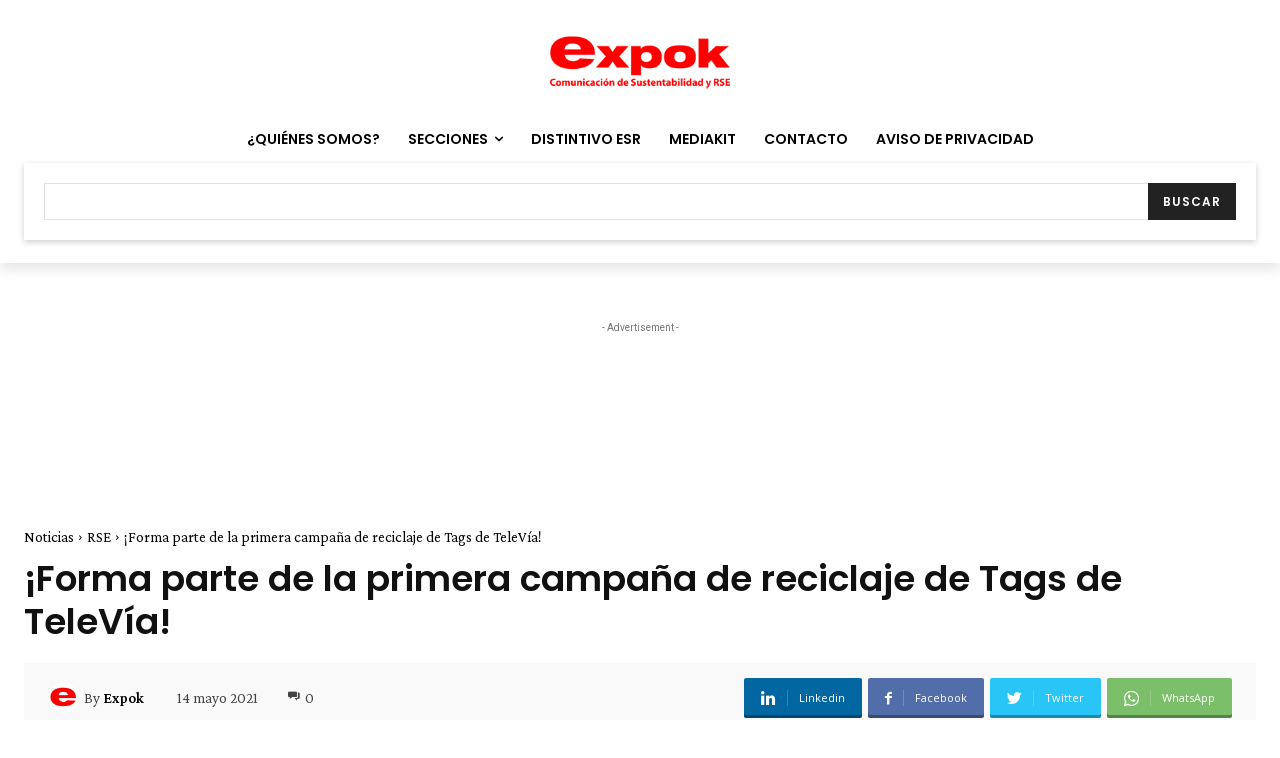

--- FILE ---
content_type: text/html; charset=utf-8
request_url: https://www.google.com/recaptcha/api2/aframe
body_size: -86
content:
<!DOCTYPE HTML><html><head><meta http-equiv="content-type" content="text/html; charset=UTF-8"></head><body><script nonce="OA668VN3YQkgmlmTbmg43w">/** Anti-fraud and anti-abuse applications only. See google.com/recaptcha */ try{var clients={'sodar':'https://pagead2.googlesyndication.com/pagead/sodar?'};window.addEventListener("message",function(a){try{if(a.source===window.parent){var b=JSON.parse(a.data);var c=clients[b['id']];if(c){var d=document.createElement('img');d.src=c+b['params']+'&rc='+(localStorage.getItem("rc::a")?sessionStorage.getItem("rc::b"):"");window.document.body.appendChild(d);sessionStorage.setItem("rc::e",parseInt(sessionStorage.getItem("rc::e")||0)+1);localStorage.setItem("rc::h",'1768612756845');}}}catch(b){}});window.parent.postMessage("_grecaptcha_ready", "*");}catch(b){}</script></body></html>

--- FILE ---
content_type: text/html; charset=utf-8
request_url: https://www.google.com/recaptcha/api2/anchor?ar=1&k=6LfHrSkUAAAAAPnKk5cT6JuKlKPzbwyTYuO8--Vr&co=aHR0cHM6Ly93d3cuZXhwb2tuZXdzLmNvbTo0NDM.&hl=en&v=PoyoqOPhxBO7pBk68S4YbpHZ&size=invisible&anchor-ms=20000&execute-ms=30000&cb=w1pgpuk5fwz8
body_size: 48904
content:
<!DOCTYPE HTML><html dir="ltr" lang="en"><head><meta http-equiv="Content-Type" content="text/html; charset=UTF-8">
<meta http-equiv="X-UA-Compatible" content="IE=edge">
<title>reCAPTCHA</title>
<style type="text/css">
/* cyrillic-ext */
@font-face {
  font-family: 'Roboto';
  font-style: normal;
  font-weight: 400;
  font-stretch: 100%;
  src: url(//fonts.gstatic.com/s/roboto/v48/KFO7CnqEu92Fr1ME7kSn66aGLdTylUAMa3GUBHMdazTgWw.woff2) format('woff2');
  unicode-range: U+0460-052F, U+1C80-1C8A, U+20B4, U+2DE0-2DFF, U+A640-A69F, U+FE2E-FE2F;
}
/* cyrillic */
@font-face {
  font-family: 'Roboto';
  font-style: normal;
  font-weight: 400;
  font-stretch: 100%;
  src: url(//fonts.gstatic.com/s/roboto/v48/KFO7CnqEu92Fr1ME7kSn66aGLdTylUAMa3iUBHMdazTgWw.woff2) format('woff2');
  unicode-range: U+0301, U+0400-045F, U+0490-0491, U+04B0-04B1, U+2116;
}
/* greek-ext */
@font-face {
  font-family: 'Roboto';
  font-style: normal;
  font-weight: 400;
  font-stretch: 100%;
  src: url(//fonts.gstatic.com/s/roboto/v48/KFO7CnqEu92Fr1ME7kSn66aGLdTylUAMa3CUBHMdazTgWw.woff2) format('woff2');
  unicode-range: U+1F00-1FFF;
}
/* greek */
@font-face {
  font-family: 'Roboto';
  font-style: normal;
  font-weight: 400;
  font-stretch: 100%;
  src: url(//fonts.gstatic.com/s/roboto/v48/KFO7CnqEu92Fr1ME7kSn66aGLdTylUAMa3-UBHMdazTgWw.woff2) format('woff2');
  unicode-range: U+0370-0377, U+037A-037F, U+0384-038A, U+038C, U+038E-03A1, U+03A3-03FF;
}
/* math */
@font-face {
  font-family: 'Roboto';
  font-style: normal;
  font-weight: 400;
  font-stretch: 100%;
  src: url(//fonts.gstatic.com/s/roboto/v48/KFO7CnqEu92Fr1ME7kSn66aGLdTylUAMawCUBHMdazTgWw.woff2) format('woff2');
  unicode-range: U+0302-0303, U+0305, U+0307-0308, U+0310, U+0312, U+0315, U+031A, U+0326-0327, U+032C, U+032F-0330, U+0332-0333, U+0338, U+033A, U+0346, U+034D, U+0391-03A1, U+03A3-03A9, U+03B1-03C9, U+03D1, U+03D5-03D6, U+03F0-03F1, U+03F4-03F5, U+2016-2017, U+2034-2038, U+203C, U+2040, U+2043, U+2047, U+2050, U+2057, U+205F, U+2070-2071, U+2074-208E, U+2090-209C, U+20D0-20DC, U+20E1, U+20E5-20EF, U+2100-2112, U+2114-2115, U+2117-2121, U+2123-214F, U+2190, U+2192, U+2194-21AE, U+21B0-21E5, U+21F1-21F2, U+21F4-2211, U+2213-2214, U+2216-22FF, U+2308-230B, U+2310, U+2319, U+231C-2321, U+2336-237A, U+237C, U+2395, U+239B-23B7, U+23D0, U+23DC-23E1, U+2474-2475, U+25AF, U+25B3, U+25B7, U+25BD, U+25C1, U+25CA, U+25CC, U+25FB, U+266D-266F, U+27C0-27FF, U+2900-2AFF, U+2B0E-2B11, U+2B30-2B4C, U+2BFE, U+3030, U+FF5B, U+FF5D, U+1D400-1D7FF, U+1EE00-1EEFF;
}
/* symbols */
@font-face {
  font-family: 'Roboto';
  font-style: normal;
  font-weight: 400;
  font-stretch: 100%;
  src: url(//fonts.gstatic.com/s/roboto/v48/KFO7CnqEu92Fr1ME7kSn66aGLdTylUAMaxKUBHMdazTgWw.woff2) format('woff2');
  unicode-range: U+0001-000C, U+000E-001F, U+007F-009F, U+20DD-20E0, U+20E2-20E4, U+2150-218F, U+2190, U+2192, U+2194-2199, U+21AF, U+21E6-21F0, U+21F3, U+2218-2219, U+2299, U+22C4-22C6, U+2300-243F, U+2440-244A, U+2460-24FF, U+25A0-27BF, U+2800-28FF, U+2921-2922, U+2981, U+29BF, U+29EB, U+2B00-2BFF, U+4DC0-4DFF, U+FFF9-FFFB, U+10140-1018E, U+10190-1019C, U+101A0, U+101D0-101FD, U+102E0-102FB, U+10E60-10E7E, U+1D2C0-1D2D3, U+1D2E0-1D37F, U+1F000-1F0FF, U+1F100-1F1AD, U+1F1E6-1F1FF, U+1F30D-1F30F, U+1F315, U+1F31C, U+1F31E, U+1F320-1F32C, U+1F336, U+1F378, U+1F37D, U+1F382, U+1F393-1F39F, U+1F3A7-1F3A8, U+1F3AC-1F3AF, U+1F3C2, U+1F3C4-1F3C6, U+1F3CA-1F3CE, U+1F3D4-1F3E0, U+1F3ED, U+1F3F1-1F3F3, U+1F3F5-1F3F7, U+1F408, U+1F415, U+1F41F, U+1F426, U+1F43F, U+1F441-1F442, U+1F444, U+1F446-1F449, U+1F44C-1F44E, U+1F453, U+1F46A, U+1F47D, U+1F4A3, U+1F4B0, U+1F4B3, U+1F4B9, U+1F4BB, U+1F4BF, U+1F4C8-1F4CB, U+1F4D6, U+1F4DA, U+1F4DF, U+1F4E3-1F4E6, U+1F4EA-1F4ED, U+1F4F7, U+1F4F9-1F4FB, U+1F4FD-1F4FE, U+1F503, U+1F507-1F50B, U+1F50D, U+1F512-1F513, U+1F53E-1F54A, U+1F54F-1F5FA, U+1F610, U+1F650-1F67F, U+1F687, U+1F68D, U+1F691, U+1F694, U+1F698, U+1F6AD, U+1F6B2, U+1F6B9-1F6BA, U+1F6BC, U+1F6C6-1F6CF, U+1F6D3-1F6D7, U+1F6E0-1F6EA, U+1F6F0-1F6F3, U+1F6F7-1F6FC, U+1F700-1F7FF, U+1F800-1F80B, U+1F810-1F847, U+1F850-1F859, U+1F860-1F887, U+1F890-1F8AD, U+1F8B0-1F8BB, U+1F8C0-1F8C1, U+1F900-1F90B, U+1F93B, U+1F946, U+1F984, U+1F996, U+1F9E9, U+1FA00-1FA6F, U+1FA70-1FA7C, U+1FA80-1FA89, U+1FA8F-1FAC6, U+1FACE-1FADC, U+1FADF-1FAE9, U+1FAF0-1FAF8, U+1FB00-1FBFF;
}
/* vietnamese */
@font-face {
  font-family: 'Roboto';
  font-style: normal;
  font-weight: 400;
  font-stretch: 100%;
  src: url(//fonts.gstatic.com/s/roboto/v48/KFO7CnqEu92Fr1ME7kSn66aGLdTylUAMa3OUBHMdazTgWw.woff2) format('woff2');
  unicode-range: U+0102-0103, U+0110-0111, U+0128-0129, U+0168-0169, U+01A0-01A1, U+01AF-01B0, U+0300-0301, U+0303-0304, U+0308-0309, U+0323, U+0329, U+1EA0-1EF9, U+20AB;
}
/* latin-ext */
@font-face {
  font-family: 'Roboto';
  font-style: normal;
  font-weight: 400;
  font-stretch: 100%;
  src: url(//fonts.gstatic.com/s/roboto/v48/KFO7CnqEu92Fr1ME7kSn66aGLdTylUAMa3KUBHMdazTgWw.woff2) format('woff2');
  unicode-range: U+0100-02BA, U+02BD-02C5, U+02C7-02CC, U+02CE-02D7, U+02DD-02FF, U+0304, U+0308, U+0329, U+1D00-1DBF, U+1E00-1E9F, U+1EF2-1EFF, U+2020, U+20A0-20AB, U+20AD-20C0, U+2113, U+2C60-2C7F, U+A720-A7FF;
}
/* latin */
@font-face {
  font-family: 'Roboto';
  font-style: normal;
  font-weight: 400;
  font-stretch: 100%;
  src: url(//fonts.gstatic.com/s/roboto/v48/KFO7CnqEu92Fr1ME7kSn66aGLdTylUAMa3yUBHMdazQ.woff2) format('woff2');
  unicode-range: U+0000-00FF, U+0131, U+0152-0153, U+02BB-02BC, U+02C6, U+02DA, U+02DC, U+0304, U+0308, U+0329, U+2000-206F, U+20AC, U+2122, U+2191, U+2193, U+2212, U+2215, U+FEFF, U+FFFD;
}
/* cyrillic-ext */
@font-face {
  font-family: 'Roboto';
  font-style: normal;
  font-weight: 500;
  font-stretch: 100%;
  src: url(//fonts.gstatic.com/s/roboto/v48/KFO7CnqEu92Fr1ME7kSn66aGLdTylUAMa3GUBHMdazTgWw.woff2) format('woff2');
  unicode-range: U+0460-052F, U+1C80-1C8A, U+20B4, U+2DE0-2DFF, U+A640-A69F, U+FE2E-FE2F;
}
/* cyrillic */
@font-face {
  font-family: 'Roboto';
  font-style: normal;
  font-weight: 500;
  font-stretch: 100%;
  src: url(//fonts.gstatic.com/s/roboto/v48/KFO7CnqEu92Fr1ME7kSn66aGLdTylUAMa3iUBHMdazTgWw.woff2) format('woff2');
  unicode-range: U+0301, U+0400-045F, U+0490-0491, U+04B0-04B1, U+2116;
}
/* greek-ext */
@font-face {
  font-family: 'Roboto';
  font-style: normal;
  font-weight: 500;
  font-stretch: 100%;
  src: url(//fonts.gstatic.com/s/roboto/v48/KFO7CnqEu92Fr1ME7kSn66aGLdTylUAMa3CUBHMdazTgWw.woff2) format('woff2');
  unicode-range: U+1F00-1FFF;
}
/* greek */
@font-face {
  font-family: 'Roboto';
  font-style: normal;
  font-weight: 500;
  font-stretch: 100%;
  src: url(//fonts.gstatic.com/s/roboto/v48/KFO7CnqEu92Fr1ME7kSn66aGLdTylUAMa3-UBHMdazTgWw.woff2) format('woff2');
  unicode-range: U+0370-0377, U+037A-037F, U+0384-038A, U+038C, U+038E-03A1, U+03A3-03FF;
}
/* math */
@font-face {
  font-family: 'Roboto';
  font-style: normal;
  font-weight: 500;
  font-stretch: 100%;
  src: url(//fonts.gstatic.com/s/roboto/v48/KFO7CnqEu92Fr1ME7kSn66aGLdTylUAMawCUBHMdazTgWw.woff2) format('woff2');
  unicode-range: U+0302-0303, U+0305, U+0307-0308, U+0310, U+0312, U+0315, U+031A, U+0326-0327, U+032C, U+032F-0330, U+0332-0333, U+0338, U+033A, U+0346, U+034D, U+0391-03A1, U+03A3-03A9, U+03B1-03C9, U+03D1, U+03D5-03D6, U+03F0-03F1, U+03F4-03F5, U+2016-2017, U+2034-2038, U+203C, U+2040, U+2043, U+2047, U+2050, U+2057, U+205F, U+2070-2071, U+2074-208E, U+2090-209C, U+20D0-20DC, U+20E1, U+20E5-20EF, U+2100-2112, U+2114-2115, U+2117-2121, U+2123-214F, U+2190, U+2192, U+2194-21AE, U+21B0-21E5, U+21F1-21F2, U+21F4-2211, U+2213-2214, U+2216-22FF, U+2308-230B, U+2310, U+2319, U+231C-2321, U+2336-237A, U+237C, U+2395, U+239B-23B7, U+23D0, U+23DC-23E1, U+2474-2475, U+25AF, U+25B3, U+25B7, U+25BD, U+25C1, U+25CA, U+25CC, U+25FB, U+266D-266F, U+27C0-27FF, U+2900-2AFF, U+2B0E-2B11, U+2B30-2B4C, U+2BFE, U+3030, U+FF5B, U+FF5D, U+1D400-1D7FF, U+1EE00-1EEFF;
}
/* symbols */
@font-face {
  font-family: 'Roboto';
  font-style: normal;
  font-weight: 500;
  font-stretch: 100%;
  src: url(//fonts.gstatic.com/s/roboto/v48/KFO7CnqEu92Fr1ME7kSn66aGLdTylUAMaxKUBHMdazTgWw.woff2) format('woff2');
  unicode-range: U+0001-000C, U+000E-001F, U+007F-009F, U+20DD-20E0, U+20E2-20E4, U+2150-218F, U+2190, U+2192, U+2194-2199, U+21AF, U+21E6-21F0, U+21F3, U+2218-2219, U+2299, U+22C4-22C6, U+2300-243F, U+2440-244A, U+2460-24FF, U+25A0-27BF, U+2800-28FF, U+2921-2922, U+2981, U+29BF, U+29EB, U+2B00-2BFF, U+4DC0-4DFF, U+FFF9-FFFB, U+10140-1018E, U+10190-1019C, U+101A0, U+101D0-101FD, U+102E0-102FB, U+10E60-10E7E, U+1D2C0-1D2D3, U+1D2E0-1D37F, U+1F000-1F0FF, U+1F100-1F1AD, U+1F1E6-1F1FF, U+1F30D-1F30F, U+1F315, U+1F31C, U+1F31E, U+1F320-1F32C, U+1F336, U+1F378, U+1F37D, U+1F382, U+1F393-1F39F, U+1F3A7-1F3A8, U+1F3AC-1F3AF, U+1F3C2, U+1F3C4-1F3C6, U+1F3CA-1F3CE, U+1F3D4-1F3E0, U+1F3ED, U+1F3F1-1F3F3, U+1F3F5-1F3F7, U+1F408, U+1F415, U+1F41F, U+1F426, U+1F43F, U+1F441-1F442, U+1F444, U+1F446-1F449, U+1F44C-1F44E, U+1F453, U+1F46A, U+1F47D, U+1F4A3, U+1F4B0, U+1F4B3, U+1F4B9, U+1F4BB, U+1F4BF, U+1F4C8-1F4CB, U+1F4D6, U+1F4DA, U+1F4DF, U+1F4E3-1F4E6, U+1F4EA-1F4ED, U+1F4F7, U+1F4F9-1F4FB, U+1F4FD-1F4FE, U+1F503, U+1F507-1F50B, U+1F50D, U+1F512-1F513, U+1F53E-1F54A, U+1F54F-1F5FA, U+1F610, U+1F650-1F67F, U+1F687, U+1F68D, U+1F691, U+1F694, U+1F698, U+1F6AD, U+1F6B2, U+1F6B9-1F6BA, U+1F6BC, U+1F6C6-1F6CF, U+1F6D3-1F6D7, U+1F6E0-1F6EA, U+1F6F0-1F6F3, U+1F6F7-1F6FC, U+1F700-1F7FF, U+1F800-1F80B, U+1F810-1F847, U+1F850-1F859, U+1F860-1F887, U+1F890-1F8AD, U+1F8B0-1F8BB, U+1F8C0-1F8C1, U+1F900-1F90B, U+1F93B, U+1F946, U+1F984, U+1F996, U+1F9E9, U+1FA00-1FA6F, U+1FA70-1FA7C, U+1FA80-1FA89, U+1FA8F-1FAC6, U+1FACE-1FADC, U+1FADF-1FAE9, U+1FAF0-1FAF8, U+1FB00-1FBFF;
}
/* vietnamese */
@font-face {
  font-family: 'Roboto';
  font-style: normal;
  font-weight: 500;
  font-stretch: 100%;
  src: url(//fonts.gstatic.com/s/roboto/v48/KFO7CnqEu92Fr1ME7kSn66aGLdTylUAMa3OUBHMdazTgWw.woff2) format('woff2');
  unicode-range: U+0102-0103, U+0110-0111, U+0128-0129, U+0168-0169, U+01A0-01A1, U+01AF-01B0, U+0300-0301, U+0303-0304, U+0308-0309, U+0323, U+0329, U+1EA0-1EF9, U+20AB;
}
/* latin-ext */
@font-face {
  font-family: 'Roboto';
  font-style: normal;
  font-weight: 500;
  font-stretch: 100%;
  src: url(//fonts.gstatic.com/s/roboto/v48/KFO7CnqEu92Fr1ME7kSn66aGLdTylUAMa3KUBHMdazTgWw.woff2) format('woff2');
  unicode-range: U+0100-02BA, U+02BD-02C5, U+02C7-02CC, U+02CE-02D7, U+02DD-02FF, U+0304, U+0308, U+0329, U+1D00-1DBF, U+1E00-1E9F, U+1EF2-1EFF, U+2020, U+20A0-20AB, U+20AD-20C0, U+2113, U+2C60-2C7F, U+A720-A7FF;
}
/* latin */
@font-face {
  font-family: 'Roboto';
  font-style: normal;
  font-weight: 500;
  font-stretch: 100%;
  src: url(//fonts.gstatic.com/s/roboto/v48/KFO7CnqEu92Fr1ME7kSn66aGLdTylUAMa3yUBHMdazQ.woff2) format('woff2');
  unicode-range: U+0000-00FF, U+0131, U+0152-0153, U+02BB-02BC, U+02C6, U+02DA, U+02DC, U+0304, U+0308, U+0329, U+2000-206F, U+20AC, U+2122, U+2191, U+2193, U+2212, U+2215, U+FEFF, U+FFFD;
}
/* cyrillic-ext */
@font-face {
  font-family: 'Roboto';
  font-style: normal;
  font-weight: 900;
  font-stretch: 100%;
  src: url(//fonts.gstatic.com/s/roboto/v48/KFO7CnqEu92Fr1ME7kSn66aGLdTylUAMa3GUBHMdazTgWw.woff2) format('woff2');
  unicode-range: U+0460-052F, U+1C80-1C8A, U+20B4, U+2DE0-2DFF, U+A640-A69F, U+FE2E-FE2F;
}
/* cyrillic */
@font-face {
  font-family: 'Roboto';
  font-style: normal;
  font-weight: 900;
  font-stretch: 100%;
  src: url(//fonts.gstatic.com/s/roboto/v48/KFO7CnqEu92Fr1ME7kSn66aGLdTylUAMa3iUBHMdazTgWw.woff2) format('woff2');
  unicode-range: U+0301, U+0400-045F, U+0490-0491, U+04B0-04B1, U+2116;
}
/* greek-ext */
@font-face {
  font-family: 'Roboto';
  font-style: normal;
  font-weight: 900;
  font-stretch: 100%;
  src: url(//fonts.gstatic.com/s/roboto/v48/KFO7CnqEu92Fr1ME7kSn66aGLdTylUAMa3CUBHMdazTgWw.woff2) format('woff2');
  unicode-range: U+1F00-1FFF;
}
/* greek */
@font-face {
  font-family: 'Roboto';
  font-style: normal;
  font-weight: 900;
  font-stretch: 100%;
  src: url(//fonts.gstatic.com/s/roboto/v48/KFO7CnqEu92Fr1ME7kSn66aGLdTylUAMa3-UBHMdazTgWw.woff2) format('woff2');
  unicode-range: U+0370-0377, U+037A-037F, U+0384-038A, U+038C, U+038E-03A1, U+03A3-03FF;
}
/* math */
@font-face {
  font-family: 'Roboto';
  font-style: normal;
  font-weight: 900;
  font-stretch: 100%;
  src: url(//fonts.gstatic.com/s/roboto/v48/KFO7CnqEu92Fr1ME7kSn66aGLdTylUAMawCUBHMdazTgWw.woff2) format('woff2');
  unicode-range: U+0302-0303, U+0305, U+0307-0308, U+0310, U+0312, U+0315, U+031A, U+0326-0327, U+032C, U+032F-0330, U+0332-0333, U+0338, U+033A, U+0346, U+034D, U+0391-03A1, U+03A3-03A9, U+03B1-03C9, U+03D1, U+03D5-03D6, U+03F0-03F1, U+03F4-03F5, U+2016-2017, U+2034-2038, U+203C, U+2040, U+2043, U+2047, U+2050, U+2057, U+205F, U+2070-2071, U+2074-208E, U+2090-209C, U+20D0-20DC, U+20E1, U+20E5-20EF, U+2100-2112, U+2114-2115, U+2117-2121, U+2123-214F, U+2190, U+2192, U+2194-21AE, U+21B0-21E5, U+21F1-21F2, U+21F4-2211, U+2213-2214, U+2216-22FF, U+2308-230B, U+2310, U+2319, U+231C-2321, U+2336-237A, U+237C, U+2395, U+239B-23B7, U+23D0, U+23DC-23E1, U+2474-2475, U+25AF, U+25B3, U+25B7, U+25BD, U+25C1, U+25CA, U+25CC, U+25FB, U+266D-266F, U+27C0-27FF, U+2900-2AFF, U+2B0E-2B11, U+2B30-2B4C, U+2BFE, U+3030, U+FF5B, U+FF5D, U+1D400-1D7FF, U+1EE00-1EEFF;
}
/* symbols */
@font-face {
  font-family: 'Roboto';
  font-style: normal;
  font-weight: 900;
  font-stretch: 100%;
  src: url(//fonts.gstatic.com/s/roboto/v48/KFO7CnqEu92Fr1ME7kSn66aGLdTylUAMaxKUBHMdazTgWw.woff2) format('woff2');
  unicode-range: U+0001-000C, U+000E-001F, U+007F-009F, U+20DD-20E0, U+20E2-20E4, U+2150-218F, U+2190, U+2192, U+2194-2199, U+21AF, U+21E6-21F0, U+21F3, U+2218-2219, U+2299, U+22C4-22C6, U+2300-243F, U+2440-244A, U+2460-24FF, U+25A0-27BF, U+2800-28FF, U+2921-2922, U+2981, U+29BF, U+29EB, U+2B00-2BFF, U+4DC0-4DFF, U+FFF9-FFFB, U+10140-1018E, U+10190-1019C, U+101A0, U+101D0-101FD, U+102E0-102FB, U+10E60-10E7E, U+1D2C0-1D2D3, U+1D2E0-1D37F, U+1F000-1F0FF, U+1F100-1F1AD, U+1F1E6-1F1FF, U+1F30D-1F30F, U+1F315, U+1F31C, U+1F31E, U+1F320-1F32C, U+1F336, U+1F378, U+1F37D, U+1F382, U+1F393-1F39F, U+1F3A7-1F3A8, U+1F3AC-1F3AF, U+1F3C2, U+1F3C4-1F3C6, U+1F3CA-1F3CE, U+1F3D4-1F3E0, U+1F3ED, U+1F3F1-1F3F3, U+1F3F5-1F3F7, U+1F408, U+1F415, U+1F41F, U+1F426, U+1F43F, U+1F441-1F442, U+1F444, U+1F446-1F449, U+1F44C-1F44E, U+1F453, U+1F46A, U+1F47D, U+1F4A3, U+1F4B0, U+1F4B3, U+1F4B9, U+1F4BB, U+1F4BF, U+1F4C8-1F4CB, U+1F4D6, U+1F4DA, U+1F4DF, U+1F4E3-1F4E6, U+1F4EA-1F4ED, U+1F4F7, U+1F4F9-1F4FB, U+1F4FD-1F4FE, U+1F503, U+1F507-1F50B, U+1F50D, U+1F512-1F513, U+1F53E-1F54A, U+1F54F-1F5FA, U+1F610, U+1F650-1F67F, U+1F687, U+1F68D, U+1F691, U+1F694, U+1F698, U+1F6AD, U+1F6B2, U+1F6B9-1F6BA, U+1F6BC, U+1F6C6-1F6CF, U+1F6D3-1F6D7, U+1F6E0-1F6EA, U+1F6F0-1F6F3, U+1F6F7-1F6FC, U+1F700-1F7FF, U+1F800-1F80B, U+1F810-1F847, U+1F850-1F859, U+1F860-1F887, U+1F890-1F8AD, U+1F8B0-1F8BB, U+1F8C0-1F8C1, U+1F900-1F90B, U+1F93B, U+1F946, U+1F984, U+1F996, U+1F9E9, U+1FA00-1FA6F, U+1FA70-1FA7C, U+1FA80-1FA89, U+1FA8F-1FAC6, U+1FACE-1FADC, U+1FADF-1FAE9, U+1FAF0-1FAF8, U+1FB00-1FBFF;
}
/* vietnamese */
@font-face {
  font-family: 'Roboto';
  font-style: normal;
  font-weight: 900;
  font-stretch: 100%;
  src: url(//fonts.gstatic.com/s/roboto/v48/KFO7CnqEu92Fr1ME7kSn66aGLdTylUAMa3OUBHMdazTgWw.woff2) format('woff2');
  unicode-range: U+0102-0103, U+0110-0111, U+0128-0129, U+0168-0169, U+01A0-01A1, U+01AF-01B0, U+0300-0301, U+0303-0304, U+0308-0309, U+0323, U+0329, U+1EA0-1EF9, U+20AB;
}
/* latin-ext */
@font-face {
  font-family: 'Roboto';
  font-style: normal;
  font-weight: 900;
  font-stretch: 100%;
  src: url(//fonts.gstatic.com/s/roboto/v48/KFO7CnqEu92Fr1ME7kSn66aGLdTylUAMa3KUBHMdazTgWw.woff2) format('woff2');
  unicode-range: U+0100-02BA, U+02BD-02C5, U+02C7-02CC, U+02CE-02D7, U+02DD-02FF, U+0304, U+0308, U+0329, U+1D00-1DBF, U+1E00-1E9F, U+1EF2-1EFF, U+2020, U+20A0-20AB, U+20AD-20C0, U+2113, U+2C60-2C7F, U+A720-A7FF;
}
/* latin */
@font-face {
  font-family: 'Roboto';
  font-style: normal;
  font-weight: 900;
  font-stretch: 100%;
  src: url(//fonts.gstatic.com/s/roboto/v48/KFO7CnqEu92Fr1ME7kSn66aGLdTylUAMa3yUBHMdazQ.woff2) format('woff2');
  unicode-range: U+0000-00FF, U+0131, U+0152-0153, U+02BB-02BC, U+02C6, U+02DA, U+02DC, U+0304, U+0308, U+0329, U+2000-206F, U+20AC, U+2122, U+2191, U+2193, U+2212, U+2215, U+FEFF, U+FFFD;
}

</style>
<link rel="stylesheet" type="text/css" href="https://www.gstatic.com/recaptcha/releases/PoyoqOPhxBO7pBk68S4YbpHZ/styles__ltr.css">
<script nonce="MboxxM_CbO7FqHz5Jn6rFw" type="text/javascript">window['__recaptcha_api'] = 'https://www.google.com/recaptcha/api2/';</script>
<script type="text/javascript" src="https://www.gstatic.com/recaptcha/releases/PoyoqOPhxBO7pBk68S4YbpHZ/recaptcha__en.js" nonce="MboxxM_CbO7FqHz5Jn6rFw">
      
    </script></head>
<body><div id="rc-anchor-alert" class="rc-anchor-alert"></div>
<input type="hidden" id="recaptcha-token" value="[base64]">
<script type="text/javascript" nonce="MboxxM_CbO7FqHz5Jn6rFw">
      recaptcha.anchor.Main.init("[\x22ainput\x22,[\x22bgdata\x22,\x22\x22,\[base64]/[base64]/[base64]/[base64]/cjw8ejpyPj4+eil9Y2F0Y2gobCl7dGhyb3cgbDt9fSxIPWZ1bmN0aW9uKHcsdCx6KXtpZih3PT0xOTR8fHc9PTIwOCl0LnZbd10/dC52W3ddLmNvbmNhdCh6KTp0LnZbd109b2Yoeix0KTtlbHNle2lmKHQuYkImJnchPTMxNylyZXR1cm47dz09NjZ8fHc9PTEyMnx8dz09NDcwfHx3PT00NHx8dz09NDE2fHx3PT0zOTd8fHc9PTQyMXx8dz09Njh8fHc9PTcwfHx3PT0xODQ/[base64]/[base64]/[base64]/bmV3IGRbVl0oSlswXSk6cD09Mj9uZXcgZFtWXShKWzBdLEpbMV0pOnA9PTM/bmV3IGRbVl0oSlswXSxKWzFdLEpbMl0pOnA9PTQ/[base64]/[base64]/[base64]/[base64]\x22,\[base64]\\u003d\\u003d\x22,\x22wr82dcK5XQ/Cl0LChMOHwqJgRcKJBEfCoinDmsOfw4vDrsKdUx/Co8KRGxDCmm4HVsOewrPDrcKCw4QQN3J/dEPClsK4w7g2Y8OHB13DpcKPcEzCpcOnw6FodMKHA8KiQcKQPsKfwpFBwpDCtAoFwrtPw4TDpQhKwpLCsHoTwqjDhmdOKMO7wqh0w5zDkEjCkngRwqTCh8OSw6DChcKMw4VwBX1dXF3CojRXScK1QUbDmMKTXgNoa8OgwqcBASoEacO8w7/DoQbDssOkcsODeMOnFcKiw5J8XTk6Xg4rejppwrnDo2IXEi12w4hww5ggw5DDizN4ZCRAFl/Ch8KPw7FYTTYkIsOSwrDDqgbDqcOwOUbDuzNUKSdfwpvCihQ4wq4TeUfCgsODwoPCoinCkBnDgyQTw7LDlsKpw6Ahw75BY1TCrcKBw4nDj8Owf8OsHsOVwqNfw4g4ST7DksKJwqPCmDAaRnbCrsOoYMKQw6RbwpzCt1BJKMOuIsK5b2fCnkIOAn/Dqm3DocOjwpU/QMKtVMKcw5F6F8KyIcO9w6/CjXnCkcO9w4o7fMOldQ0uKsOgw53Cp8Ovw57Cp0NYw5tPwo3Cj24AKDxZw6PCgizDkGsNZAcuKhlCw7jDjRZbNRJaTsKmw7gsw5nCm8OKTcOEwoVYNMKKOsKQfGNgw7HDrzzDtMK/wpbCsmfDvl/[base64]/w5LCiHpjMlptcX7DoiErLcO0TFXClsOwW8Ocwrt+DcK9woLCpMOAw6TCoj/CnngEBiIaEV0/w6jDhytbWDfCgWhUwpLCksOiw6ZbA8O/[base64]/CkGjDoRggwpBjwpQxbsKZwqlow6pew6M/dsKDalkFLjnDrnnChA0fYXEnVxTDjsK1w5cUw5PClcOdwohbwoHCmMK8HiR+woTClATCm0IzfMOQRsOQwqLCvMKlwoTCi8OWTnzDiMONUS/CtmBcOnZewoJdwrEXw4TCr8Kfwq3CmsKhwqkdfyjDgEw/[base64]/DpMOIwqPDsGPDnsOfdcKOwqHCucKQS8KdHMOmDxnDv8K1Fn/DicK1T8ODZGTCuMOaTMOCw45eXMKJw7/CjlV9w6o8Ox1BwrvDiEvCjsOPw6jCnMOSCl50wqfDjsKewrTDv17CkAdKw6otRcO8M8OBwonCkMK0wp/CiUbCvMOFccK9BcKHwqDDnUV9YV9zbcK4asKgLcKrwqXCnsO9w6cZw7xEw6/[base64]/DvcOCMsKhw68IVMKGGD/CjsKMDgUxcsKyGwVKw7JEc8KyXQfDuMOawqTCvB1DZcK9dj0GwooUw5vCi8OeJ8KGUMO5w7dywqrDosKjw7TDk3ETKcOmwoRvwpvDknMBw6/DtwDCmMKrwo4ewpHDszTDnRBJw6NZSsKGw5vCiWDDssKqwpjDpsOxw40/M8OiwrI5OMKbXsKFWcKiwpvDmRR0w6EHbmk7KU0ddx/[base64]/CqmE7c8KPO8K+wrrDhznDjRzCnQgZUcKQwpt/KD3CtMOUw4TCpXbCmcOIw5DCjWV2JgTDqwDCmMKDwqJvw7fCsHFvw6/[base64]/DuMKeaz0ow7sjw7fCqcKSVA7CiMOUXsOBTMKPW8ObbMK6HsOfwpvCsBt5w40hSsOmFMKhw7hUw6JJYMOTT8K8XcOTFMKFw6wdG3vClVDDsMOkwrzCtMOrYMO4w57DpcKRw55+KMK1NcK/w6wnwqFyw4xHwq5xwozDr8O/w7rDnVwhTMKwIMO9w6ZNwpTCg8Klw5wdaSBRw6TDg35YKz/CqlsqEcObw6UewrbCuTsowqrDgAXCisOZwrbDrMKUw4rCkMKuw5dobMKKfCfCpMOUQ8OoWsKMwqYiw4XDn3EmwonDj3R4w73DoVtHVgTDuEjChcKPwo/DscKuw6cdISdzwrLCucKtScOIw54fwpHDrcOPw4fDlcKFDsOUw5jCk38bw58hXi1mwrkJU8OYAh1tw4towqXCjiFiw6PCl8KlRBwOAVjDjjfDjMOAw5HCqMKjwqAXBEhLwq3CoCTCncKrfEV8wo/CsMKkw6Y5EwMTwqbDqVbChMKcwrEIQsKNXcK8wrvDs1bDkMOHw4N0wpA+D8Ocw60+ZsOOw5PCkcKBwq3CuxnDqMK6wqcXwo9Gwo02JcOQw5B3wrjChxJnIl/Dv8OFw6h4bSY9w5DDrhTCnMKEw5c3w5zDoDTDmAppek3DoXvDlU4Kb2DDvC7CrMKfwr7DhsKlw6gWYcOKRMK8w7/Dn33DjFPDgBPDngDDlXfCr8Kuw7Zjwo1lw5twYxfCh8OMwoHDo8KBw6XCpE/DosKww6BrFSw2wpIFw7tAeh/DkcKFw64Qw7klKTTCscO4RMKHZwEUwoANan3DhcKuwpbDgsOaRXbCvybCqMOpX8K+IMKwwpLDnsKTBXJ0wpTCjsKuJMKSNx7DpyrCn8OSw70PKzLCmgfCsMKvwpjDn1ICT8Oow4dTw4UUw44vbBsQOhgQw5/[base64]/[base64]/w4Y3wqExwrhXw40Pw5Y3wrvCvsKOBk7CkEtyFHzCqwjCtzQPcTwpwqYrw5PDssOUwoQsUcOsNUhmJ8OTFsK2C8KNwoRgwpFQRsOeIElEwrPCrMOtwoTDlx1NXEPCkS15IMKib2fCiATDuH/Cv8KBaMOIw47CocO4XMOlfl/CicOQwopKw64PfcOewr/Dun/CncK0bxJbwotCwrvDlTnCrRbCoRNcwqZWGUrCkMOkwrvDscKzasO8wqHDpS/DlyVreATCoQ1wWkJywrHDgMOcJsKUwq0fwrPCqCbCsMOFDF3DqMODwo7ChBsiw4ZGw7DCj23Dr8KSwqofwop2ESHDtyfCs8K3wrU+wp7Ct8K/[base64]/IMKkJn3DgAPDi8Osw5vCkMOEw4t9woPDn8Odw6fCtMOAUmdLN8Kewqlxw6PDm1J7ZmfDnVEncMOmw6DDlMOiw5Q7cMOBI8O6QMKCw6TCvChULsOQw6nDl13DgcOjayh/woXDlUk0EcOWVHjCncKFw5glwrRDwrTDlj9ywrPDucOpw4bCoXNsw4HCk8OvQkEfwo/CrsKuDcKBw5VnIGxDw5Jxwo7CjlgswrHCqBV5QTrDhA3ChhTDgcKNJsKswpcwKHjCix3DqTDChgPDl0A4wrVrwplFw4fCvjvDlSbDqsKjSlzCt13DgcKYIcKmOCVYN2rDgVESwpTCosKcw4rCnMO5wqbDhSrCnXHDjF/ClCHDg8KPWsKawo8mwqg4RmF7w7HDlkxHwqIOCVZ+w65MBcKFPiHCjXRuwo8EasOiKcKBwpw1wrzDvcOqVsOUNMKaKXovw63DqsKpQnNqdsKywos8wonDjyDDsX/DlcKQwqQWdBUvdHQ7wqZyw4Qew4Riw5B+MWkvP0rChVgfw5tnw5Rlw5jDjsKEw7HDrwfDuMKlPBHCmwbDocKOw5l9wqtIHDrCqMK3RxpdZB9rUz3CmGJ2w5rCksOAPcKECsKiRTYHw70JwrfDncOTwrFlMMOOwrVSZMOFw6waw4k+GTA7w7PCncOswq7Dp8K/fsOsw5xNwqzDpcOYwptKwq4/w7HDj34ddxjDpMKWdcK2w4JfYsOUV8KTSinDhcOCH2QMwqnDj8KlS8KZMFzCnBnCrcKIFsKyAMOTBcO0wpQYwq7DrXVewqM/[base64]/DnAEVw63CrHUHWsOEw7HCgidRXm/CqcKQfHMHOC3CpH4Uwol/w5M4UmNaw4YFcsODf8KDHSlYIFlWw5DDksK3SjjDhANZawzDsyRHY8O9VsKpwoplAkFow55ew5jCqSPDtcKiwoh9M2/DisKFD1XCgwV7w7kpA2NwBH0CwozDo8Okw6jCp8Kpw6XDiwbCrFxWAMODwp1tQ8OPMETCmmZ9wpnCvcKwwoXDhsKSw7XDjirCkyzDu8OBwpcHwpnCn8O5fHpOYsKiwpzDiDbDtR/CizjCk8OmPh5iQ0VEYFJDwqwXw4B9wp/[base64]/USdqwr3DssK+w67CrcK5wpdlPcO9wofCo8KYMxXDt1fCmcOMAMO5YMOXw4LDi8KoRCMCcVzChX8xTMOvd8KbcW8nTjQbwrR0woDDk8KyeSMHIMKGwozDqMKfJsOmwrvDvsKMXm7DiEU+w6oCAlxOw5tvwrjDj8K/[base64]/[base64]/DuMKiwq3CjBt8w6zCkMK3w60vS8OfGsO5DMOUSwNYUcOYwoHCoVQiRMOjeSg/fHzDkGPDi8O4S319w5nCv1hywrs7PjXDlTI3wqHDow7DrFQVTHthw7DCk2p8T8OUwr1QwpXDo38zw6LCmS5jasOVVsK0GcOwKcOgR0fDsAFuw4rClRjDki9na8Kvw4kFwrzDgcOQf8O8Xn/DicOGRcOSdsKcw5/DhsKuLhBTf8OZw7vCpHLCt0YXwoATb8Kywp/[base64]/Dk1MXccOoZFPDuzwyw4TCkGVVw7dMMkvCnzvCrHXDo8OtZMOfB8OmXMO/ZzhOBm8bwoJiDMKzw4rCoTgMw68Zw4LDtsK5SMK9w4J3w5/Dk07CmBE7J1HDlkfChQI9w6tOw65TbE/ChcOlw67CosK/w6Uuw57Ds8Oxw45mwr9fS8O2EMKhJMKnasKtw6XDosO2wojDj8KxeB0OEA0jwqTDjsKmVlzCg1Y8KcKgOsO/[base64]/KgrCh0rCs086w75EwrnCqMOPCggRw7RYacKfwoDClsK+w5fChsOHw6vDvcObHMOUw6MTw4DCinDDvsOcT8OWf8K4Vi7DhhB8w4M5XMO5woLCumB2wqNGYsK9CBnDoMOOwppNwqHCmWEFw6fDpHx/w4XCszMFwpo7w5ZgOV7DksOsPcOnw68gwrTDqMKpw7rChUnCmcK0dMKHw5jDisKWa8KmwqnCqFnCmMOIFXzCuH4FWsO+wpbCpcO+DBJ6w5RlwqguOGEvX8OtwpDDo8KFwpfCnn7Cp8Ogw78RFjfCuMK3SsKOwq7ChyALwrjCo8OjwqcsBcOyw5lUc8KFM33Cp8OoAA/DgVbCnB3DkznDgcKbw4oAwpHDmXlGKxFow5vDqVXChzB+OEMYCsOhXMK0MW/DgsODH3YVf2HDgUDDkcORwr4qwpPDsMK8wrUew7Ntw5zCjg7DnsKuSFbCrk/CqWU+w5vDksOOw6FQBsKow6TCgwQ3wqPCuMKGw4MCw53Ctn5aPMOQGyHDl8KNMsOkw4Ejw6IZH37DvcKmASDCoU9xwq0tEsOSw7rDpSvCicOwwoJIw7HCrBwaw4F6w6nDl07CnUfDt8KDwrzCoTHDt8O0wpzCicOJw50dw6/[base64]/w4t9wovDr1HDqjxpw4rDmjPCnynDucO/[base64]/DnsKaRMOKSCTDsG1rXzFvKnvChXgkOCvDpsKcDA80w7JPw6QNHQFvPsKwwq3Du0XCh8OuPRjCi8KWcVVMwpVMwo1LUcK0ZcOJwrcZwoPCpMOjw5siwotEwqosIiPDqS/CncKtIgtZw6TCqhTCrMOCwpQdDMOLw4jDs10OesK8D1/Cq8O5ecOSw6c+w590wpxQwpg1YsOsXS5KwqFmw4zDqcOFRm9vw5jDoU9FCcK/[base64]/[base64]/[base64]/[base64]/[base64]/DpnzDiMOoLmwvcTcqw4cOOW5swoMrK8OdOHpeUi3CmcKHw5nDsMKrw7oyw6lkwqdGXVjDo1TCm8KrdzJOwqpTY8OGVMOGwoJhccKDwqR/w4hwL2Yuw7MNw5clXsO2NWHCqS/CoH52w4jDgsOCwpbDncKdwpLDiy3DrjnDqsOcZcOOw47ChMKjQMKOw5LCjiBDwocvLcK3w60Gwp19wqrCkcOgO8KqwqQxwrYCRyrDjcOGwpjDjAVawpDDncKZNcOYwpAfwq/DsVrDiMKAwozCj8KgKRPDqifCjMO4w7gZwo3DvMKmwoBFw58pPyXDp0nComDCscOPGcO1w70qbkjDjsOBwqh1Og3CisKow5nDmijCv8KTw5/DjMOxXEhQB8K/[base64]/wpvDjBJfPMKRwrHDu8OIw6fCtsOAHzfDsmvDuMO6A8Ksw6lsbFJ6SwLDg25swrDDiVombcOLwrzCvsOJXgk0woACw5zDkArDp2MHwr4bbsO/KDdVw4/DlVLCvUBeOUjCpg9zccKWNMOVwrLChVUOwoVkQsONw4DDpsKRIcOmw5PDtsKnw7tFw5wvZ8KBwqfDtMKoQwNrR8OhccKCF8OmwqJqdX1DwosSw6YyVDYabCHDqEg6PMK/dSwfX217w7B8JMKLw6LChMOBLx8Mw7hhH8KOJMO2woolU3/CkF03ZcKWaT3DrsOLL8OvwpdRG8KUw53CmwUfw6gNw5BJRMK1ED/CrMO/H8Kjwp/Ds8OjwqY/[base64]/[base64]/DtMKJSRDCpMKmw7cIw4lqasO6CsOaCsO1wrhYSsKnw7luw6bDqn1/NG5CI8Opw6JEEMKNGBoENAM9TsO0MsOkwoE7wqAtwqtQJMOMOsKPZMOJCmPDuzUYwpkbw7DCmMOBFDFvWMO8wp1pCwbDs2jDvHzCqSVBMzfClycqU8KRJ8K3c3TCtcK/[base64]/ClzjCicOSLMODA1k6DWYlZsObw7MSQcK7w6YDwpYbWW4dwqbDgTVowq/Dr3jDncKfIMKGwp1JeMK/AcK1esOYwqrDlVtgwonCh8OTwoUyw5LDvcOUw4nCt3DCgsOjw4IWHBjDs8OMWjZnI8KEw6h/w5sSBU5uwqgRwqBqfjTDiSMdPcOXN8OUU8KZwq0yw7g1wovDpUh4E2nDnH8/[base64]/DusK8wqjDj8KZKlRHDMOUw5Z6e0RCwr/[base64]/Dn8KjL8OSVHHChAZbMhzCtTTCjHtAJMOOfnx6w5nDoQnCqcK4wrcaw7R9wpbDtcOUw55vaUjDpcKJwoTDimrCjsKDQsKYw7rDtV3CnFrDs8Ocw4nDixRnM8KGKA/[base64]/[base64]/[base64]/QRIhwpjDhcOAw5vDosOsw5gsw4DDncKwBcKqw7rDtcOrYFU1w6HDlErCgW3Co3/DphXCinDDnlcZWDgqwoFGwobDihJawqTCq8OYw4fDqMOcwpsrwqlgMMK9woEZB2gzw55WZMOqwoFAw64eIlw1w5ALWTLCocO/[base64]/X8Ovw47Dsh/Dk8KaFcK4w7Ebd8KGw49FwpQ/[base64]/CrMOdw41xYRnCvBo3w4pSwr3DqCpLAsOFTD3Ds8KLwohRXiNTdcKxwr4FwozCicO4wp8bwoTDiQwXw7NgKsObR8Otwplkw7HDhsKMwqrCuURhOSfDiFFLMMOgw6nDgVQtJMOAScKTwr/Co1pBcS/DkcK9HQrCryQrAcOew47Di8KyRmPDgDrCtcKMNcOtA1rDoMOvaMOdwpTDnjlGw7TCjcOkeMOKQ8OMwqPCmAh2WjvDsVjCtDVXw74HwpPCkMKwGMKTR8KPwp1WBmFww6vChMKlw7zCssOLwr48FDRhBsOXB8KwwqdfUwl5wrVbw5DCgcOCwosew4PDsRFow4/Cq2cJwpTDicO3XCXDl8O8wrMQw6bDgTXDk1jDi8KTwpJBw4jCgh3Do8O+w5chacOibXTDosOIw5duMcK8G8O7wrNIwrV/AcO+wpA0w4cAPTjClhYrwqFrSTPCrQFVG1vCixrCnxUCw5QZwpTDhH0ScMOPdsKHADHCusOhwovCk2hyw5PDpsO6XcKsMsKAeAY2wq/DpcK+AMKIw6k4wqwcwoXDsCfCqnJ+P3UcDsOZw5cZbMOhw7LCocOcw7EkYAFywpfDvC3CicK+XXtkGEzCuCzDoA47Q3dGw6XDtUUCZMKQZMKfPxfCo8KMw7PDrTXDicOdXEzDt8O/wqggwrRNQxlDCxrDkMKxSMO+UWEOCMKiw4sUwojDsCnCnFJmwozCkMOpLMOxCVDDridTw4t8wrjCm8Kvd0TCvSRcBMOGwqbDq8OVRcOTw5jCp0/DiC8bS8KvQCBybsKffcKiw40kw58rwr7CrcKXw6TColoZw67CvlRLZMOnwoA4IcKvI29wZcKMwobClMOhw7nCvSHChcKgwobCpFXDpUvCsz3Dv8KtCnPDiQrCiifDthVCwrNWwo01wqbDmh5Ewr3ClU0Mw5DDsy/DkELClkbCp8Ksw5IewrvDqsKvN0/CuHDDj0RMAHfCu8O6wpjCmMKjAsKhw5dkwpPCnGJ0w4fClH51WsKkw7/CnMKMHMKSwrAawqLDtsK8QMKlwo/DvynCv8O6LyV2ChQuw6HCqh/ClcK+wpVew7jCoMKxwpXCuMKww6wLKj8/wpMrwqN9Gw8NfMK1IXTCggt/eMO2wooyw45/wqvCuDbCsMKTGHHDt8KXwqJMw74vJsOUwr3CsXRdO8KLwqBvaX/CjVcowpzDnBvDkMKtP8KlMsKZMcOGw6AawrnCm8K0fcOIwoDCssOMCV4Jwppiwo3CmsODD8Odw7R/wpfDtcKGwr5mdVDCksKGU8O0EsOUYj0Aw6BfQy49w7DDn8O4wpVNGsO7GsO6FMO2wpvDky/DiiRHw7DDp8O6w7zDsTnDn2ICw4p3Z0bCryFeHcOFw4h+w47DtcK1aioyCMOUC8OGwo7DhsK7wpTCn8KpGXjDh8O2RcKIwrTDtjnCjsKUKxd+woAUwqrDh8Kiw6IhEcKpM1nDk8Kjw4XCmF3Dj8KTesKSwp1PdkYkVFArLB5Yw6XDjcKUfAljw7fDrG0iwpY/FcKNw7jCm8Odw67CskZBZzgyKSpJJkJuw4zDpDwyJ8KDw7Mbw5TDn0pOCMOZVMKmQcKxw7LCiMOVQTl4cQfDhjsaNsOLNV3CrAgiwpzCtcOwS8K+w4bDj2XCjMK3wqt/wpVhUMKVwqTDksOfw51/w5HDuMODw7nDkxDCimXCnkfCusK9wobDvxjCj8OowqXDkMOOF0oEw4hhw71NTcOZdRDDpcKPZzfDhsOXKEjCuwHDvcKXJMO3YEYrwoTCsE48w7pZwrkzworCrzfDq8KwE8KBw7YTSzcaK8OOGcKKIXHCmiRHw7JHXlBFw4nCmsKsS1/CplTCmcKfJEDDoMOWRRV+LcKfw5nCnTxGw5nDn8K2w7HCtk11cMOpYiM5WSs8w5EFRVlbeMKMw49LPW1rZEXDn8KFw5vCl8K+w41WVjoEwqrCvArCmCfDh8O1w6YXIMO+O3xRwp5GGMKCwph/IcOhw5Emw63DrVTDgcOlEsOYDMK8HMKQWsOHScO6w60zERHCk3vDrgEswpNVwo8zGQkSKsKpB8OeP8O+fsODUsOowqLDgmHCqcKLw64iUsO5acKTwqBnd8KdfsOXw67Drz8+w4ItXyTCgMKrQcO/T8OGwoBRwqLCscORJDB4VcKgPMO9JcKGAyRaCsOGw7DCr03Cl8OSwrl9TMKMBXhpccOmw4rDgcOgE8OCwoY6M8Kdw6Q6UnfDmnTDpMO3wrZFYsKwwrQzPzsCwr0ZN8KDEMOkw6xMRsKYKWktwonCvcObwrFow6nCnMKyJHHDoHbCjV9IFsKTw6kwwojCh1MkUWM/[base64]/S21lE8KTMjdNQwnCvxvCtsOXwobCu1cUISdqLBrCu8KeW8KIY2ktwp0jcsKYw5ZuDsO/[base64]/ClH/Dv8O2WAHCh1Ryw6rDlAXDoMOnJXwew6bDp8Oawr8swrRqV39pakR5EMKzwrxlw7sqw6fDpSBrw6xbw4VMwq4owqDCtsKSDMOHI1JIWMKXwpoVHsO9w6jDhcKgw6pGJsOqwqZwMn4FTMO+RmzChMKUwp5Bw7Raw6TDo8OJHMKiQkDCo8OJwqg/KMOMXzhXNsK4SkkkYFRNWMOHaALCvAjDmh5POAPCiGALw69ywoZ3wo/[base64]/Du09LEMORw6/DrsOQUAXDnlQjw7HCk8Kjw7B5I2vCrsKsR8KOPsKxw7NkA0/ClsKtdTzDu8KqAXBgTMO9w6jCjg3DiMK9wojCmnrClyAzworDqMOPTMOHw5nCnsKvwqrCvQHDslEON8O2Sm/CoEbCik8PWsKxFh07wq9iEj14H8O7wq7Cq8OlJcK0w4nDplEawrYkwpPCiBHCrsOowq9EwrLDiB7DpRnDkHtSe8OFIEXDjy/DkDDCksOrw4Apw6jCucOLaQHDgBQfw5lke8KKMxHDjhsdaGXDvsKrW1h+wqZzw5thwpkEwotvY8KzMsOBw4w/wrU8LcKNQsOdwqs7w4TDpEh9wp5Rwp/Du8KAw7jCnDNjw43Cj8OPCMKww4LDtsO9w4Y6bjcTDsO7Y8OiIlYmw5cDVsOaw7LDgSszWgvCt8Kaw7NzNMK7IUTDhcKbDF1CwrJxwprDnWvCiRNsEg7ClcKCd8KHwoUqQSZZSiYOb8Ozw6d/fMOxNMKGWRJZw6/DmcKrwpYGEGzCvDnCmcKHDmNXYMK4OBvCoUfDrnxmTiEsw7fCqMKiwqfDg3zDu8Owwq0pIsOiw6TClF3DhcKab8KBwp4wM8K1worDkFfDkx3CksKOwpDCgD7DrMKoH8K4w6fClXQTFMKwwrF6bMOaAmtqWsKTw4Irwrlkw6nDvlM/wrXDml1Eb0YFLcKWATE+T3/CoFoJXUxiIgpNb2TDmG/DqhPCpG3CrMK6BjDDsA/DlSx5w7/Dlwocwrppwp/DsjPDjgxWREbDu3Ykwo/CmVTDncKCLz/DkmtawrBKN0fCrsKrw79Xw4fCgDc3QCsLwpsve8OWHGHClsORw7krWMOOBsK1w7sdwqtSwpZAw6/CgMK+XiDClUDCvMO/QMKlw6ATw4vCjcOaw6rCggvCmkHDjyIUL8KgwpocwoUdw6NtfMOeZ8OJw4zDicOtdkzCnFfCj8K6w7vCtEvCn8Kcwqwfwq95wotiwoVCXcOXWV/CpsKtZQt1C8Kjw7R6f1syw6MmwqjDtXdoKMOKw7M4woRXGcOUBsKBwq3DqsOnbiDCh3/CvVLDtcOOFcKGwqdCHgTCpDbCiMO1wr7DtcKXwrnCny3CqMOMwqnCkMOLwpLCjsK+OsK/flJ4axbCg8Omw6jDqzdPXBF8GMOjIx4iwqrDuzjDhsOywoPDtcO7w5LDnAXDhSMyw6HCkzrDhFovw4TCq8KedcK1w7HDi8O0w68pwoh/w4HDiBorwpJAwpNxW8KkwpTDkMOPLcKbwpHCi0zCn8KgwqjCh8K/VHfCrcOfw4Erw5Zaw5Egw5kCw53DklbCnsKdw7vDgcKjw4bDrsOyw7B1wonDlzzDmlIVwpDDpw3Dn8OQQC8ZSy/DnFXCp34iPG9Pw6zCncKPwoXDnsObL8OdIDgsw4Rbw5JNw67Ds8K4w7VrO8OFM30bPcOQw6wRw5R8UB0vwqw5dMO0woM1woDDo8Oxw58TwpvDhMOfSMO0dsKedcKuw7PDs8O2wrFnWRUCcFU0P8Kdw5zDlcK/wpHCqsObw45bwqoLGTEmXSTDjxRTw4U9QMOMwp/CgBjDmsKhR1vCocKZwqjCmcKmDsO9w5zDjcOJw53Cv2LCiUdywq/[base64]/CpMK7wpnCkMOoUkbCpsKPwodmwqZewqRdwrY5RcKfM8Kxw5QTw59BPljDnjzCucKhcsKjZRUfwp4uTMK5Ag/[base64]/[base64]/[base64]/DrsKowq0HZMKRb3XCrl1cLh7Ci8Kvw6EFwrwtTMO6wqVpwoTDucO4w4A0wqrDqMKBw6nDskTDkxYwwo7CkS3CvyMWTR5HKmstwr9Jb8OYwpdaw4xowrbDryTDtVtWGzRow6zDkcONBy57wqHDv8Kcwp/ClcOUChrCjcKxcEvCrmXDlHjDnsOAw7nDqDZVwoM5XwtRRMKpOUnDrFYEAWnDnsK4worDkcKgU2TDisKdw6QBIMKXw5rDmcOiwqPCh8OqdsOmwp8Mw4UrwpfCrMKuwqDDrMKfwobDrcKuwrjDgl5CUjTCt8O6fsK0HENhwqxWwp/ClsOKw7bCkjTDgcK/wq3DtidQAVMPbHDCnUvChMO6w7l5wpYxBsKOw4/Cs8OYw58uw5UOw5kXwqhJw79uG8OELsKdIcOoSsKSw709D8OWfMOVwr7Dpw3CksOKFSrCrsO1w5JkwoV/fUZcSRnDhWRSwrDCisOAYAwJwqHDgx7DuHsDLMKyU15QcToFFcK0QRRvHMKDc8O4QlnCnMOKMjvCi8K6wpQIJlDDpsKTw6vDrHHDgz7DiUhKwqTCu8OuFsKZQcK+Tx7DocOVQcKUwrvDhyLDujliwr7DrcKKw43CpjDDnB/ChsKEHcKtGkoYGsKQw4XDmcKzwpoowpjDrsOyZMKbw6NuwpgTYivDlMK3w7gzVwtDwodFZ0fCkX3CgVjCtkpMw5QPDcKfwpnDoUlDwotlJl7CsSXCmsKnLE9nw508S8K1wosRWsKRw6skGUzCnUXDowdeworDuMK/wrQPw5dqMVvDssObw7rCqQ0xwpLCny/[base64]/f8ODKMK7w5RcDU84FcK7wrTCvD01X8Krw4lBK8KMHcOAwrs8wqQ7wooCw4TDqEzCrcO2Z8KUTsObGT3DrMKowrpXG3fDnXZ8w7Ryw4rDm2FPwrExTW0dXkfDlnMNFcKmd8K2w4JPEMOjw6fCpMKbwp8DAlXCvcKCw4nCjsKEe8KAWD5gPDAFwoBcwqQNwqFDw6/CqQPCs8OMw7hzwpAnJsOXG17CqWhUw6nCssKnwqzDkh3CtwdDa8K/IcOfAcK4QsKPIVTCgBIFFDQtY23DkQ1BwpfCkMO3WsKyw5YPIMOoecKnK8K/eFNwb2JEZ3DDnl4DwpJcw4nDokVZX8Kjw43Du8OlF8KUw7RLCW1NNsKlwrvDiwzDghzCocOERVNqwooSwp5pWcKUVmnClcOcw57CuinCpWZ+w5PDjG3CkCPCgzlTwqzDvcOIw7wbwrMpXsKNKkrCl8KcJsODwrjDhTVHwrjDjsKfPzc/[base64]/CrH4gb8KVRsKSwo/CuGJjIsOuwozDtMO5w7LDkB4Ew556McKLw5s7WDrDthN2RFwBwoRRwpEhP8KJPwdBNcKXeEvDiFA4ZMOdw7Ugw6DDrMOmRsKCwrPDmMKwwrJmED3CtsOBwovCml7DoVQgwopLw6Fgw5DDnSrCocOlE8Kuw40/[base64]/Dg1Jlw41swrjDrHTDgnE2Z8Otw61iwrEgAAXDvMO4bhnDiUBfO8KYOG3CuXrDsUXChBNQN8Oad8KKw7XDv8Olw4TDoMKgXsOfw6DCkUnDlXnClDJVwoE6w5Vjwo9lBsKZw4/[base64]/wogTJcOhVG7CmcKsYkvCu2tgHcOjDsKlwqDDocKBWMKkOMOlHVpHw6HCksOQwqvDpsKIIifDuMKmw6tDPMKJw5rCuMKtw5Z4BQ7CgMK6PQwjeQrDn8Odw77CrMK8eGQHWsOuBcOywrMAw5ofUDvDh8O+wqYEwrrCj3vDqW/DssOSR8K8TEAnCMOiw51Iwq7DrW3Dk8OVe8KAUh/DpsO4IsKhw7cldBwzIGF2a8OjfFzCsMOtTcOdw73DqcOmNcO/w6NCwqrCuMKJw60Uw7MpIcOfNjddw40GQ8Ktw4pFwoQ3wpTDrMKCwovCsAPCgMKuacKQNmtVXkw3ZsO/WMKnw7p1w4vDrcKiw6LCvsOOw7TCgHJbciMjFAdtVSY+w7fCocKJVsODf27DvULClcOBw7XDukXDtsKLwqwqFhvDvSdXwqNmM8OQw4EOwptdE33CrMOCD8OxwroQZDQawpXCu8OIAi7CvcO7w7/[base64]/wpXCsz3CssKIw5LDt8OgOsO3w6rDj8KIaSI1H8Kzw7DDnmV9wqjDukfDh8OiIWDDsg5+U2Alw4PCrlvCk8Kgw4PDv0hKwqIbw7hmwq8AUkDDqznDnsK0w6vDs8K1TMKKXX5sJDvCmcKbW0/CvFMFwrzCv1URw70fIndYczpUwoDChMKLHAU8wp/Ck3dKw41aw4LDk8OEf3LCjMKSw4LCnTPDmDFewpTCosOZLMKwwq/Cv8O/w7x7wpJ9B8OBUsKrHcONwoPCtMOww7nDh3TCu2zDl8O0SsK8w6PCqMKFW8OlwqIhZQrClw7Dgk5Wwq7CoTB9wojDicOsKsOPJcOoNjjCkjDCkMOgHMOOwo90w7fCrsKUwo/Dmzg+A8KIIHLCm37DjnzDmWHDvHB8wqI4GsK1w6LCmcK8wr97R0fCpnBmLQXDuMOabcOHWCpww5Ysc8OjdcORwrrCu8OxBSPDk8O8wo/DqQI7wqTCvsOAFsOxccODBhvCrcOzbMOuagsaw4cbwpjCk8K/DcKYO8OlwqvCuDrDgX8Aw6HDuwTCpH5/wpTDtlMIwqMKA2sVw4Ncw659BBzDgFPCpcO+w4nConTDqcKsF8O3XVV3GsOWJ8OOwqPCtmXCo8KDZcKgaBzCtcKDwq/[base64]/Ctk3DtDfDisKOYTPCpE8TW8K5w7hbwqvCsh7DjsOeAFTDgxvDqcOoUsOeOsKlwqfDiHgGw7llwrQ0BcO3wpxVw6/ConDCmcOxOVTCmj9yecKBGlTDgioORUhhAcOuwrrCvMOCwoBnDlnDgcKgRQQXw5ESDQfDmGjCg8OMSMO/W8KySsKgw6TCvTLDm2nDosKmw4FPw7Z6GsKzw7vCmxnDuRXDoX/[base64]/CxVrJcKswpHDqGvCqMKewp7DnyDCq2TDnV4cwrLDlDlbwqfDvRoJacOqIH0qOsKfQMKKGAzDk8KZVMOqw4XDj8KQEQhSwo10XUpAw6AHwr7CksOTw5zDjA7DkcK1w69lUsOSURnCkcOIfn9SwrjCgVDDvsK3IsKhWVFtJRPCpsOewoTDu0DCvDjDucOSwq1eCsOwwr/CnBXCpTAaw7F9F8Oyw5PDpMK1wpHCjsOrYyvDp8OAQB3CnxdZBMKuw6E3C39YJyA0w4ZWw58Za2IZwq/Du8OjW13CtCQtSsOBcEfDlsKvZcODwqMsByXDuMKZYA/ChsKlBU1wd8OaDMKdFMKvw7fCn8OPw4h6W8OKBMKWw50CMhDDksKDdgLCjDxRwqE3w65BM1/Cj1shwpwNZBXCliXCnsOLwqwbw6cgMcK/[base64]/[base64]/YMOhw43DqVA/w7dIw5/ChTZnDsO4wrnCgMONwpfDr8K6wrNmBcKxwoYDwqDDtABke20/LMKuwobDscKMwqfCocOME1MHeFtrMsKZwolpw4lVwqrDnMO0w5vCjWVyw4RNwrLDj8ODwo/CoMKcIx8dwpYOUThmwqzCsTJlwoRKwq/[base64]/[base64]/DiFMtwozDhcK3IQl2CcK0wr9TfsKGwrfDpHAQSWcQe8KQXMKowojDksOsw5QMw6nDmjHDp8KUw4oCw5N2w6RaaEbDjn08w6rCoWnDvcKoW8OkwoUiw4vCpsKTe8OhU8KKwplEVBbCvgBddMKseMO1NcKLwo8qB0PCnMOSTcKcw7/Dl8O1wpEJNRcow4/DkMOZf8O3wqUROmvDlAnDnsO5XcOMW1JOw4TDj8KQw40GFcO3woZKb8OTw7FNf8Kow7ZGSsKsejQqw61Pw4vCg8K8wonCmsKtTsOkwobCnEliw7rClFHCvsKaYMKRDsODwpNHC8KwH8KSw7gjSsOyw5DDkMKiWWYRw7hkH8OKw5FMwoxAw6jDmTvCnnbDuMOPwr/ChcK6wqzCq3/[base64]/w4Iow5nCr3/ChMOSwr/Cv1k+wqHCpx8ww7jClzcDegDCqk7Dr8K4wr8Cw5/CqMOtw5vDn8OIw6tDXjsOfsKOIiYxw5LCmMOAEMOJI8OKGcKPw7XCuQggOsKkUcOywrZqw6bDsinDpSbDvsK5woHCrmNbN8KjFUZXKz/DlMOrwrUJworCjcK1BgrCrQ0cZMOOwqdSw5c9woJhwpDCu8KyM0jDqcKIwqnDrUXCkMKfGsONwrJuwqXDll/CtMOICMKHVEVPJsKdwpbDqHdAXMKhO8OFwrhZYsO6OBAeAcO2PMO5w4nDmn1gOEACw53Dm8K/[base64]/w6vDhQjDsMKidMKrf3VqSh/Do8OoH8OWw6/DtcKdwo1qw5rDpw0mJHzCnTI+GQcGHmYBw6kyEsOgwp93AgbCqDHDr8OYwo95w6V1JMKjL07Diydyd8KqfhUFw4/CscKVNMKPWVsHw4UtVizCgcO3Zl/Dkihpw6/CrcKvw5J5w5XDuMKRD8OiYgDCulvCmsObwqjCuyA5w5/Ds8OpwqfCkS0mwrBKw6A4X8K/JsKTwo3DoU9lw4QswpPDrzZ2wrbCiMKKBB7DvcOOfMOYHT5JOgrCsHZvwqTDtMK/ccKTwonDlcOaBA1bw65Hwr1Oe8OwOcKpQhUKOMKAW3k1w5k8DMOiwpzCsn0PB8K0IMKRLsOAw7wDwp9mworDm8OWw6XCpi4qV2XCrcK8w7Qow7geNSnDjy3DmcOWFiXDgMKYworCq8Omw7HDtk1TX3IEw4BWwrPDnMK/wpZWHcO+w5/[base64]\\u003d\x22],null,[\x22conf\x22,null,\x226LfHrSkUAAAAAPnKk5cT6JuKlKPzbwyTYuO8--Vr\x22,0,null,null,null,0,[21,125,63,73,95,87,41,43,42,83,102,105,109,121],[1017145,913],0,null,null,null,null,0,null,0,null,700,1,null,0,\[base64]/76lBhnEnQkZnOKMAhk\\u003d\x22,0,0,null,null,1,null,0,1,null,null,null,0],\x22https://www.expoknews.com:443\x22,null,[3,1,1],null,null,null,0,3600,[\x22https://www.google.com/intl/en/policies/privacy/\x22,\x22https://www.google.com/intl/en/policies/terms/\x22],\x222P4IatEWmnAN2myvMCZDqRP3aogUkoB/7e0FJy/XgNY\\u003d\x22,0,0,null,1,1768616358238,0,0,[16,245,34],null,[102],\x22RC-0JYFkbOwvri2mw\x22,null,null,null,null,null,\x220dAFcWeA5_k3oOUDfEoFjBGbRMYUtN2Wt5Bqe3dq57PApbjfsQ4rSkrZyWVwEUwYBCzknV8liqeXhTXKWBdUnqv3hYuNvOzNRw-Q\x22,1768699158206]");
    </script></body></html>

--- FILE ---
content_type: application/javascript; charset=UTF-8
request_url: https://www.expoknews.com/cdn-cgi/challenge-platform/scripts/jsd/main.js
body_size: 9175
content:
window._cf_chl_opt={AKGCx8:'b'};~function(F6,Yl,Yh,YW,YG,Yx,YS,YH,YU,F1){F6=b,function(T,Y,FE,F5,F,y){for(FE={T:247,Y:443,F:308,y:280,d:269,a:292,O:328,Q:276,j:360,I:429,z:344,c:489},F5=b,F=T();!![];)try{if(y=-parseInt(F5(FE.T))/1*(-parseInt(F5(FE.Y))/2)+-parseInt(F5(FE.F))/3*(-parseInt(F5(FE.y))/4)+-parseInt(F5(FE.d))/5+parseInt(F5(FE.a))/6*(-parseInt(F5(FE.O))/7)+parseInt(F5(FE.Q))/8*(-parseInt(F5(FE.j))/9)+parseInt(F5(FE.I))/10*(parseInt(F5(FE.z))/11)+parseInt(F5(FE.c))/12,Y===y)break;else F.push(F.shift())}catch(d){F.push(F.shift())}}(D,714233),Yl=this||self,Yh=Yl[F6(350)],YW={},YW[F6(454)]='o',YW[F6(437)]='s',YW[F6(346)]='u',YW[F6(300)]='z',YW[F6(372)]='n',YW[F6(381)]='I',YW[F6(459)]='b',YG=YW,Yl[F6(493)]=function(T,Y,F,y,y5,y4,y3,Fq,O,j,I,z,i,M,g){if(y5={T:317,Y:474,F:354,y:317,d:474,a:418,O:502,Q:419,j:482,I:263,z:483,c:243,i:326,M:261,g:410,o:447,J:339,A:387,e:433},y4={T:304,Y:483,F:294,y:433},y3={T:268,Y:414,F:461,y:365},Fq=F6,O={'IigVO':function(o,J){return o+J},'TBcqc':function(o,J,A,K){return o(J,A,K)},'RkKeN':function(o,J){return o===J},'CvkpI':function(o,J,A){return o(J,A)},'aGudM':function(o,J){return o+J},'JxyBL':function(o,J,A){return o(J,A)}},Y===null||Y===void 0)return y;for(j=YL(Y),T[Fq(y5.T)][Fq(y5.Y)]&&(j=j[Fq(y5.F)](T[Fq(y5.y)][Fq(y5.d)](Y))),j=T[Fq(y5.a)][Fq(y5.O)]&&T[Fq(y5.Q)]?T[Fq(y5.a)][Fq(y5.O)](new T[(Fq(y5.Q))](j)):function(o,FT,J){for(FT=Fq,o[FT(y4.T)](),J=0;J<o[FT(y4.Y)];o[J+1]===o[J]?o[FT(y4.F)](O[FT(y4.y)](J,1),1):J+=1);return o}(j),I='nAsAaAb'.split('A'),I=I[Fq(y5.j)][Fq(y5.I)](I),z=0;z<j[Fq(y5.z)];i=j[z],M=O[Fq(y5.c)](YE,T,Y,i),I(M)?(g=O[Fq(y5.i)]('s',M)&&!T[Fq(y5.M)](Y[i]),Fq(y5.g)===F+i?O[Fq(y5.o)](Q,O[Fq(y5.J)](F,i),M):g||O[Fq(y5.A)](Q,O[Fq(y5.e)](F,i),Y[i])):Q(F+i,M),z++);return y;function Q(o,J,Fb){Fb=b,Object[Fb(y3.T)][Fb(y3.Y)][Fb(y3.F)](y,J)||(y[J]=[]),y[J][Fb(y3.y)](o)}},Yx=F6(253)[F6(449)](';'),YS=Yx[F6(482)][F6(263)](Yx),Yl[F6(332)]=function(T,Y,yD,FY,F,y,O,Q,j){for(yD={T:463,Y:297,F:483,y:396,d:460,a:316,O:365,Q:356},FY=F6,F={'zfDWC':function(I,z){return I<z},'geDJu':function(I,z){return z===I},'kpVEB':function(I,z){return I(z)}},y=Object[FY(yD.T)](Y),O=0;F[FY(yD.Y)](O,y[FY(yD.F)]);O++)if(Q=y[O],F[FY(yD.y)]('f',Q)&&(Q='N'),T[Q]){for(j=0;j<Y[y[O]][FY(yD.F)];-1===T[Q][FY(yD.d)](Y[y[O]][j])&&(F[FY(yD.a)](YS,Y[y[O]][j])||T[Q][FY(yD.O)]('o.'+Y[y[O]][j])),j++);}else T[Q]=Y[y[O]][FY(yD.Q)](function(I){return'o.'+I})},YH=function(yf,ys,yv,yU,yH,yV,Fy,Y,F,y,d){return yf={T:289,Y:363,F:379,y:290},ys={T:255,Y:495,F:255,y:453,d:303,a:453,O:285,Q:492,j:365,I:422,z:255,c:411,i:374,M:445,g:271,o:311,J:271,A:495,e:370,K:485,N:397,n:281,k:255,R:428,Z:409,l:428},yv={T:483},yU={T:483,Y:428,F:268,y:414,d:461,a:242,O:414,Q:461,j:250,I:449,z:268,c:404,i:370,M:485,g:365,o:349,J:281,A:365,e:370,K:368,N:365,n:306,k:281,R:365,Z:415,l:255,h:370,W:270,G:365,E:358,L:415,x:255,S:457,V:265,H:414,U:461,X:404,v:365,s:404,f:306,m:295,C:495,P:249,B:468,D0:281,D1:338,D2:365,D3:404,D4:505,D5:255,D6:491,D7:357,D8:312,D9:495,DD:345,Db:365,Dq:448,DT:453,DY:498,DF:480,Dy:322,Dd:453,Da:492,DO:296,DQ:390,Dj:390,DI:397},yH={T:254,Y:284,F:321,y:370,d:321,a:358,O:275,Q:380,j:321},yV={T:465,Y:428},Fy=F6,Y={'cywWh':function(a,O){return a<O},'eGIui':function(a,O){return a(O)},'hCtDU':Fy(yf.T),'NWNiT':Fy(yf.Y),'rejHo':function(a,O){return a+O},'hDNVf':function(a,O){return a-O},'zaSiU':function(a,O){return a<<O},'pCCoj':function(a,O){return a==O},'nFTFC':function(a,O){return a-O},'iJlLW':function(a,O){return a>O},'LNePr':function(a,O){return O==a},'Acffd':function(a,O){return a&O},'jztrP':function(a,O){return a(O)},'lFFHu':function(a,O){return O!==a},'AvTzF':function(a,O){return a<<O},'EouHz':function(a,O){return O==a},'rEBfa':function(a,O){return a<O},'oyEvi':function(a,O){return a|O},'TFgyP':function(a,O){return a-O},'GyzVT':function(a,O){return a(O)},'nWpyD':function(a,O){return a<O},'lsZlo':function(a,O){return O|a},'ALsDv':function(a,O){return a<<O},'FEMIW':function(a,O){return a-O},'hLwxd':function(a,O){return a(O)},'gIXmH':function(a,O){return a==O},'tBXHD':function(a,O){return a|O},'Kjucx':function(a,O){return a<<O},'nxZYT':function(a,O){return O&a},'pwtxz':function(a,O){return a(O)},'RibGQ':function(a,O){return O===a},'jQwFK':function(a,O){return a(O)},'GnvPI':function(a,O){return O*a},'lIAls':function(a,O){return a>O},'xIisB':function(a,O){return a!=O},'BWLvM':function(a,O){return a&O},'twOIu':function(a,O){return a<O},'BaqnG':function(a,O){return O!=a},'uAiWb':function(a,O){return a(O)},'DmTqr':function(a,O){return a+O}},F=String[Fy(yf.F)],y={'h':function(a,Fd){if(Fd=Fy,Y[Fd(yH.T)]===Fd(yH.Y))a[Fd(yH.F)]>=200&&Y[Fd(yH.y)](O[Fd(yH.d)],300)?Y[Fd(yH.a)](z,Fd(yH.O)):Y[Fd(yH.a)](c,Y[Fd(yH.Q)]+i[Fd(yH.j)]);else return a==null?'':y.g(a,6,function(Q,Fa){return Fa=Fd,Fa(yV.T)[Fa(yV.Y)](Q)})},'g':function(O,Q,j,FO,I,z,i,M,o,J,A,K,N,R,Z,W,G,E,L,x){if(FO=Fy,null==O)return'';for(z={},i={},M='',o=2,J=3,A=2,K=[],N=0,R=0,Z=0;Z<O[FO(yU.T)];Z+=1)if(W=O[FO(yU.Y)](Z),Object[FO(yU.F)][FO(yU.y)][FO(yU.d)](z,W)||(z[W]=J++,i[W]=!0),G=Y[FO(yU.a)](M,W),Object[FO(yU.F)][FO(yU.O)][FO(yU.Q)](z,G))M=G;else for(E=FO(yU.j)[FO(yU.I)]('|'),L=0;!![];){switch(E[L++]){case'0':o--;continue;case'1':z[G]=J++;continue;case'2':if(Object[FO(yU.z)][FO(yU.y)][FO(yU.d)](i,M)){if(256>M[FO(yU.c)](0)){for(I=0;Y[FO(yU.i)](I,A);N<<=1,R==Y[FO(yU.M)](Q,1)?(R=0,K[FO(yU.g)](j(N)),N=0):R++,I++);for(x=M[FO(yU.c)](0),I=0;8>I;N=Y[FO(yU.o)](N,1)|1&x,Y[FO(yU.J)](R,Q-1)?(R=0,K[FO(yU.A)](j(N)),N=0):R++,x>>=1,I++);}else{for(x=1,I=0;Y[FO(yU.e)](I,A);N=x|N<<1,R==Y[FO(yU.K)](Q,1)?(R=0,K[FO(yU.N)](j(N)),N=0):R++,x=0,I++);for(x=M[FO(yU.c)](0),I=0;Y[FO(yU.n)](16,I);N=N<<1|1.35&x,Y[FO(yU.k)](R,Q-1)?(R=0,K[FO(yU.R)](j(N)),N=0):R++,x>>=1,I++);}o--,Y[FO(yU.Z)](0,o)&&(o=Math[FO(yU.l)](2,A),A++),delete i[M]}else for(x=z[M],I=0;Y[FO(yU.h)](I,A);N=N<<1|Y[FO(yU.W)](x,1),R==Q-1?(R=0,K[FO(yU.G)](Y[FO(yU.E)](j,N)),N=0):R++,x>>=1,I++);continue;case'3':Y[FO(yU.L)](0,o)&&(o=Math[FO(yU.x)](2,A),A++);continue;case'4':M=Y[FO(yU.S)](String,W);continue}break}if(Y[FO(yU.V)]('',M)){if(Object[FO(yU.z)][FO(yU.H)][FO(yU.U)](i,M)){if(256>M[FO(yU.X)](0)){for(I=0;I<A;N<<=1,R==Q-1?(R=0,K[FO(yU.v)](j(N)),N=0):R++,I++);for(x=M[FO(yU.s)](0),I=0;Y[FO(yU.f)](8,I);N=Y[FO(yU.m)](N,1)|1&x,Y[FO(yU.C)](R,Y[FO(yU.M)](Q,1))?(R=0,K[FO(yU.g)](j(N)),N=0):R++,x>>=1,I++);}else{for(x=1,I=0;Y[FO(yU.P)](I,A);N=Y[FO(yU.B)](N<<1.39,x),Y[FO(yU.D0)](R,Y[FO(yU.D1)](Q,1))?(R=0,K[FO(yU.D2)](j(N)),N=0):R++,x=0,I++);for(x=M[FO(yU.D3)](0),I=0;Y[FO(yU.n)](16,I);N=N<<1.05|Y[FO(yU.W)](x,1),R==Q-1?(R=0,K[FO(yU.G)](Y[FO(yU.D4)](j,N)),N=0):R++,x>>=1,I++);}o--,0==o&&(o=Math[FO(yU.D5)](2,A),A++),delete i[M]}else for(x=z[M],I=0;Y[FO(yU.D6)](I,A);N=Y[FO(yU.D7)](Y[FO(yU.D8)](N,1),1&x),Y[FO(yU.D9)](R,Y[FO(yU.DD)](Q,1))?(R=0,K[FO(yU.Db)](Y[FO(yU.Dq)](j,N)),N=0):R++,x>>=1,I++);o--,Y[FO(yU.DT)](0,o)&&A++}for(x=2,I=0;I<A;N=Y[FO(yU.DY)](Y[FO(yU.DF)](N,1),Y[FO(yU.Dy)](x,1)),Y[FO(yU.Dd)](R,Q-1)?(R=0,K[FO(yU.v)](Y[FO(yU.Da)](j,N)),N=0):R++,x>>=1,I++);for(;;)if(N<<=1,R==Q-1){if(Y[FO(yU.DO)](FO(yU.DQ),FO(yU.Dj))){K[FO(yU.G)](j(N));break}else return'i'}else R++;return K[FO(yU.DI)]('')},'j':function(a,yX,FQ){return yX={T:404},FQ=Fy,a==null?'':''==a?null:y.i(a[FQ(yv.T)],32768,function(O,Fj){return Fj=FQ,a[Fj(yX.T)](O)})},'i':function(O,Q,j,FI,I,z,i,M,o,J,A,K,N,R,Z,W,E,G){for(FI=Fy,I=[],z=4,i=4,M=3,o=[],K=j(0),N=Q,R=1,J=0;3>J;I[J]=J,J+=1);for(Z=0,W=Math[FI(ys.T)](2,2),A=1;W!=A;G=N&K,N>>=1,Y[FI(ys.Y)](0,N)&&(N=Q,K=j(R++)),Z|=(0<G?1:0)*A,A<<=1);switch(Z){case 0:for(Z=0,W=Math[FI(ys.F)](2,8),A=1;W!=A;G=N&K,N>>=1,Y[FI(ys.y)](0,N)&&(N=Q,K=j(R++)),Z|=A*(0<G?1:0),A<<=1);E=Y[FI(ys.d)](F,Z);break;case 1:for(Z=0,W=Math[FI(ys.F)](2,16),A=1;A!=W;G=N&K,N>>=1,Y[FI(ys.a)](0,N)&&(N=Q,K=j(R++)),Z|=Y[FI(ys.O)](0<G?1:0,A),A<<=1);E=Y[FI(ys.Q)](F,Z);break;case 2:return''}for(J=I[3]=E,o[FI(ys.j)](E);;){if(Y[FI(ys.I)](R,O))return'';for(Z=0,W=Math[FI(ys.z)](2,M),A=1;Y[FI(ys.c)](A,W);G=Y[FI(ys.i)](K,N),N>>=1,0==N&&(N=Q,K=j(R++)),Z|=(Y[FI(ys.M)](0,G)?1:0)*A,A<<=1);switch(E=Z){case 0:for(Z=0,W=Math[FI(ys.F)](2,8),A=1;Y[FI(ys.g)](A,W);G=Y[FI(ys.i)](K,N),N>>=1,0==N&&(N=Q,K=Y[FI(ys.o)](j,R++)),Z|=(0<G?1:0)*A,A<<=1);I[i++]=F(Z),E=i-1,z--;break;case 1:for(Z=0,W=Math[FI(ys.T)](2,16),A=1;Y[FI(ys.J)](A,W);G=K&N,N>>=1,Y[FI(ys.A)](0,N)&&(N=Q,K=j(R++)),Z|=Y[FI(ys.O)](Y[FI(ys.e)](0,G)?1:0,A),A<<=1);I[i++]=F(Z),E=Y[FI(ys.K)](i,1),z--;break;case 2:return o[FI(ys.N)]('')}if(Y[FI(ys.n)](0,z)&&(z=Math[FI(ys.k)](2,M),M++),I[E])E=I[E];else if(i===E)E=J+J[FI(ys.R)](0);else return null;o[FI(ys.j)](E),I[i++]=Y[FI(ys.Z)](J,E[FI(ys.l)](0)),z--,J=E,Y[FI(ys.A)](0,z)&&(z=Math[FI(ys.F)](2,M),M++)}}},d={},d[Fy(yf.y)]=y.h,d}(),YU=null,F1=F0(),F3();function YL(Y,Fm,FD,F,y,d){for(Fm={T:488,Y:488,F:354,y:463,d:503},FD=F6,F={},F[FD(Fm.T)]=function(O,Q){return Q!==O},y=F,d=[];y[FD(Fm.Y)](null,Y);d=d[FD(Fm.F)](Object[FD(Fm.y)](Y)),Y=Object[FD(Fm.d)](Y));return d}function F4(y,d,dB,Fp,a,O,Q,j){if(dB={T:458,Y:430,F:431,y:432,d:334,a:275,O:262,Q:458,j:425,I:393,z:275,c:302,i:441,M:262,g:431,o:436,J:302},Fp=F6,a={},a[Fp(dB.T)]=Fp(dB.Y),a[Fp(dB.F)]=Fp(dB.y),O=a,!y[Fp(dB.d)])return;d===Fp(dB.a)?(Q={},Q[Fp(dB.O)]=O[Fp(dB.Q)],Q[Fp(dB.j)]=y.r,Q[Fp(dB.I)]=Fp(dB.z),Yl[Fp(dB.c)][Fp(dB.i)](Q,'*')):(j={},j[Fp(dB.M)]=Fp(dB.Y),j[Fp(dB.j)]=y.r,j[Fp(dB.I)]=O[Fp(dB.g)],j[Fp(dB.o)]=d,Yl[Fp(dB.J)][Fp(dB.i)](j,'*'))}function YB(T,Y,dl,dZ,dr,dR,Fe,F,y,d,a){dl={T:286,Y:336,F:275,y:479,d:373,a:398,O:305,Q:499,j:259,I:484,z:392,c:384,i:273,M:313,g:334,o:318,J:348,A:319,e:456,K:347,N:347,n:497,k:497,R:476,Z:388,l:290,h:481},dZ={T:413},dr={T:427,Y:257,F:277,y:258,d:362,a:475,O:321,Q:321,j:435,I:500,z:289,c:321},dR={T:506,Y:391,F:330,y:291,d:365,a:323,O:404,Q:341,j:439,I:318},Fe=F6,F={'XFkwP':function(O,Q){return O-Q},'VZpNC':function(O,Q){return O>Q},'JREth':function(O,Q){return Q==O},'VhYxF':function(O,Q){return O!==Q},'LwwnZ':Fe(dl.T),'WnezW':function(O,Q,j){return O(Q,j)},'tHIhX':Fe(dl.Y),'OBJKG':function(O,Q){return O===Q},'LRjRG':function(O,Q){return O>=Q},'ChSJa':function(O,Q){return O(Q)},'VCZMT':Fe(dl.F),'qLiUU':Fe(dl.y),'nVEqz':function(O,Q){return O+Q},'TuGIw':function(O){return O()}},y=Yl[Fe(dl.d)],console[Fe(dl.a)](Yl[Fe(dl.O)]),d=new Yl[(Fe(dl.Q))](),d[Fe(dl.j)](Fe(dl.I),F[Fe(dl.z)](Fe(dl.c),Yl[Fe(dl.O)][Fe(dl.i)])+Fe(dl.M)+y.r),y[Fe(dl.g)]&&(d[Fe(dl.o)]=5e3,d[Fe(dl.J)]=function(dw,dk,dN,Fk,O){if(dw={T:473},dk={T:327},dN={T:248},Fk=Fe,O={'lWSnr':function(Q,j){return Q<j},'utHgs':function(Q,j,FK){return FK=b,F[FK(dN.T)](Q,j)},'Cnfgy':function(Q,j){return Q(j)},'SodaW':function(Q,j,FN){return FN=b,F[FN(dk.T)](Q,j)},'DTTWq':function(Q,j,Fn){return Fn=b,F[Fn(dw.T)](Q,j)}},F[Fk(dR.T)](F[Fk(dR.Y)],F[Fk(dR.Y)])){for(H=1,U=0;O[Fk(dR.F)](X,v);f=m<<1.11|C,P==O[Fk(dR.y)](B,1)?(D0=0,D1[Fk(dR.d)](O[Fk(dR.a)](D2,D3)),D4=0):D5++,D6=0,s++);for(D7=D8[Fk(dR.O)](0),D9=0;O[Fk(dR.Q)](16,DD);Dq=DY&1.52|DT<<1,O[Fk(dR.j)](DF,O[Fk(dR.y)](Dy,1))?(Dd=0,Da[Fk(dR.d)](DO(DQ)),Dj=0):DI++,Dz>>=1,Db++);}else Y(Fk(dR.I))}),d[Fe(dl.A)]=function(Fw){Fw=Fe,F[Fw(dr.T)](Fw(dr.Y),Fw(dr.F))?F[Fw(dr.y)](F,F[Fw(dr.d)],y.e):F[Fw(dr.a)](d[Fw(dr.O)],200)&&d[Fw(dr.Q)]<300?F[Fw(dr.j)](Y,F[Fw(dr.I)]):Y(Fw(dr.z)+d[Fw(dr.c)])},d[Fe(dl.e)]=function(FR){FR=Fe,Y(F[FR(dZ.T)])},a={'t':YC(),'lhr':Yh[Fe(dl.K)]&&Yh[Fe(dl.N)][Fe(dl.n)]?Yh[Fe(dl.N)][Fe(dl.k)]:'','api':y[Fe(dl.g)]?!![]:![],'c':F[Fe(dl.R)](Ys),'payload':T},d[Fe(dl.Z)](YH[Fe(dl.l)](JSON[Fe(dl.h)](a)))}function Ym(T,dO,FJ){return dO={T:383},FJ=F6,Math[FJ(dO.T)]()<T}function Yv(d6,Fi,Y,F,y,d){return d6={T:266,Y:394,F:372,y:373},Fi=F6,Y={},Y[Fi(d6.T)]=function(a,O){return O!==a},Y[Fi(d6.Y)]=Fi(d6.F),F=Y,y=Yl[Fi(d6.y)],!y?null:(d=y.i,F[Fi(d6.T)](typeof d,F[Fi(d6.Y)])||d<30)?null:d}function F2(d,a,dp,FZ,O,Q,j,I,z,c,i,M,g,o){if(dp={T:501,Y:446,F:343,y:420,d:377,a:373,O:501,Q:384,j:305,I:273,z:405,c:446,i:499,M:259,g:484,o:318,J:348,A:378,e:305,K:378,N:331,n:331,k:467,R:467,Z:406,l:337,h:395,W:471,G:287,E:262,L:301,x:388,S:290},FZ=F6,O={},O[FZ(dp.T)]=function(J,A){return J+A},O[FZ(dp.Y)]=FZ(dp.F),Q=O,!Ym(0))return![];I=(j={},j[FZ(dp.y)]=d,j[FZ(dp.d)]=a,j);try{z=Yl[FZ(dp.a)],c=Q[FZ(dp.O)](FZ(dp.Q),Yl[FZ(dp.j)][FZ(dp.I)])+FZ(dp.z)+z.r+Q[FZ(dp.c)],i=new Yl[(FZ(dp.i))](),i[FZ(dp.M)](FZ(dp.g),c),i[FZ(dp.o)]=2500,i[FZ(dp.J)]=function(){},M={},M[FZ(dp.A)]=Yl[FZ(dp.e)][FZ(dp.K)],M[FZ(dp.N)]=Yl[FZ(dp.j)][FZ(dp.n)],M[FZ(dp.k)]=Yl[FZ(dp.j)][FZ(dp.R)],M[FZ(dp.Z)]=Yl[FZ(dp.e)][FZ(dp.l)],M[FZ(dp.h)]=F1,g=M,o={},o[FZ(dp.W)]=I,o[FZ(dp.G)]=g,o[FZ(dp.E)]=FZ(dp.L),i[FZ(dp.x)](YH[FZ(dp.S)](o))}catch(J){}}function YE(Y,F,y,Fs,F8,O,Q,j,FX,I){Q=(Fs={T:329,Y:260,F:376,y:496,d:401,a:283,O:483,Q:454,j:451,I:451,z:320,c:389,i:389,M:418,g:309,o:418,J:401,A:496},F8=F6,O={},O[F8(Fs.T)]=F8(Fs.Y),O[F8(Fs.F)]=function(z,i){return z==i},O[F8(Fs.y)]=function(z,i){return z==i},O[F8(Fs.d)]=function(z,i){return i===z},O);try{j=F[y]}catch(z){return Q[F8(Fs.T)]===F8(Fs.a)?(FX={T:404},null==F?'':O==''?null:Q.i(j[F8(Fs.O)],32768,function(M,F9){return F9=F8,z[F9(FX.T)](M)})):'i'}if(Q[F8(Fs.F)](null,j))return void 0===j?'u':'x';if(F8(Fs.Q)==typeof j){if(F8(Fs.j)!==F8(Fs.I))return;else try{if(Q[F8(Fs.y)](F8(Fs.z),typeof j[F8(Fs.c)]))return j[F8(Fs.i)](function(){}),'p'}catch(g){}}return Y[F8(Fs.M)][F8(Fs.g)](j)?'a':Q[F8(Fs.d)](j,Y[F8(Fs.o)])?'D':Q[F8(Fs.J)](!0,j)?'T':!1===j?'F':(I=typeof j,Q[F8(Fs.A)](F8(Fs.z),I)?Yp(Y,j)?'N':'f':YG[I]||'?')}function Ys(d8,Ft,T){return d8={T:438},Ft=F6,T={'CkIxj':function(Y){return Y()}},T[Ft(d8.T)](Yv)!==null}function YC(dQ,Fu,T){return dQ={T:373,Y:385},Fu=F6,T=Yl[Fu(dQ.T)],Math[Fu(dQ.Y)](+atob(T.t))}function D(a0){return a0='SSTpq3,rxvNi8,tUvus,api,vQTSF,error on cf_chl_props,aUjz8,TFgyP,aGudM,mJQiP,SodaW,qYnIW,/invisible/jsd,55loQTcZ,FEMIW,undefined,location,ontimeout,zaSiU,document,7|4|3|1|5|6|0|10|9|2|8,LtGmD,XJceF,concat,0|3|4|1|2,map,lsZlo,eGIui,clientInformation,9QUbezP,Edmim,tHIhX,tJMMR,ypgaJ,push,KoYlr,DOMContentLoaded,nFTFC,navigator,cywWh,GFrqE,number,__CF$cv$params,BWLvM,EBUqn,jWbMh,TYlZ6,CnwA5,fromCharCode,hCtDU,bigint,WLxJG,random,/cdn-cgi/challenge-platform/h/,floor,vNsfR,JxyBL,send,catch,fmedB,LwwnZ,nVEqz,event,GmfQu,JBxy9,geDJu,join,log,XlalS,KfDgS,ZzXhx,contentDocument,now,charCodeAt,/b/ov1/0.7490969984544763:1768608715:LWfGGBu3ckSFQ8BVFKZaT4fPfs7NoNJSbmQRoEj2lnA/,pkLOA2,tabIndex,yvMee,DmTqr,d.cookie,xIisB,lsuCn,qLiUU,hasOwnProperty,LNePr,body,randomUUID,Array,Set,AdeF3,style,lIAls,gnwcq,IRRFN,sid,contentWindow,OBJKG,charAt,2656460LKaqFA,cloudflare-invisible,pzsQs,error,IigVO,jyaDm,ChSJa,detail,string,CkIxj,DTTWq,tRXFq,postMessage,uytFF,20SYuEpR,vGQHt,twOIu,VLeih,CvkpI,hLwxd,split,appendChild,oTdlt,loading,gIXmH,object,iframe,onerror,jztrP,IdJAg,boolean,indexOf,call,[native code],keys,createElement,b4evVfydoUCai-j6snhZrYBWQJI$O73xP2SDFtEMlu9TmH+18AcpG5wzgqNLXKkR0,9|0|5|10|3|6|1|4|8|2|7,LRmiB4,oyEvi,zMIpo,uHdau,errorInfoObject,display: none,JREth,getOwnPropertyNames,LRjRG,TuGIw,usawR,RBcyC,xhr-error,Kjucx,stringify,includes,length,POST,hDNVf,JCXGL,NpgXh,WeQMh,3225096syhUxF,Mdfhl,nWpyD,pwtxz,pRIb1,Vksgs,EouHz,nQnOA,href,tBXHD,XMLHttpRequest,VCZMT,vVaXc,from,getPrototypeOf,qBVHy,GyzVT,VhYxF,rejHo,TBcqc,ymVru,Function,vSRRe,113868vUdvTi,XFkwP,rEBfa,2|0|3|1|4,onreadystatechange,JlLto,_cf_chl_opt;JJgc4;PJAn2;kJOnV9;IWJi4;OHeaY1;DqMg0;FKmRv9;LpvFx1;cAdz2;PqBHf2;nFZCC5;ddwW5;pRIb1;rxvNi8;RrrrA2;erHi9,NWNiT,pow,PyKfH,OMVhE,WnezW,open,RIvJQ,isNaN,source,bind,GFsmB,lFFHu,NQsER,removeChild,prototype,6550515VTSIYH,Acffd,BaqnG,eVPaK,AKGCx8,VtzSN,success,8328088azafaU,FuVrM,readyState,addEventListener,1726008LLNwrb,pCCoj,lrMMq,sqVwi,fhPKT,GnvPI,JwINl,chctx,yVvtl,http-code:,gwcRAZu,utHgs,246150xzQOHx,uFtIn,splice,AvTzF,RibGQ,zfDWC,GFOdg,clzvu,symbol,jsd,parent,jQwFK,sort,_cf_chl_opt,iJlLW,lRtcq,6ppvDpl,isArray,toString,uAiWb,ALsDv,/jsd/oneshot/d251aa49a8a3/0.7490969984544763:1768608715:LWfGGBu3ckSFQ8BVFKZaT4fPfs7NoNJSbmQRoEj2lnA/,cxzew,sASmd,kpVEB,Object,timeout,onload,function,status,nxZYT,Cnfgy,qbshE,WQhUJ,RkKeN,VZpNC,91ueCrNM,xsrcA,lWSnr'.split(','),D=function(){return a0},D()}function YP(dI,FA,Y,F,y,d,a,O,Q){for(dI={T:408,Y:355,F:449,y:408,d:385,a:403},FA=F6,Y={},Y[FA(dI.T)]=function(j,I){return j-I},F=Y,y=FA(dI.Y)[FA(dI.F)]('|'),d=0;!![];){switch(y[d++]){case'0':a=3600;continue;case'1':if(F[FA(dI.y)](Q,O)>a)return![];continue;case'2':return!![];case'3':O=YC();continue;case'4':Q=Math[FA(dI.d)](Date[FA(dI.a)]()/1e3);continue}break}}function F0(dh,Fr){return dh={T:417,Y:417},Fr=F6,crypto&&crypto[Fr(dh.T)]?crypto[Fr(dh.Y)]():''}function Yp(Y,F,FS,F7,y,d){return FS={T:487,Y:399,F:442,y:462,d:245,a:399,O:245,Q:268,j:310,I:461,z:460,c:442},F7=F6,y={},y[F7(FS.T)]=function(O,Q){return O instanceof Q},y[F7(FS.Y)]=function(O,Q){return O<Q},y[F7(FS.F)]=F7(FS.y),d=y,d[F7(FS.T)](F,Y[F7(FS.d)])&&d[F7(FS.a)](0,Y[F7(FS.O)][F7(FS.Q)][F7(FS.j)][F7(FS.I)](F)[F7(FS.z)](d[F7(FS.c)]))}function b(q,T,Y,F){return q=q-242,Y=D(),F=Y[q],F}function Yf(da,dd,db,FM,T,Y){if(da={T:315,Y:246},dd={T:314,Y:315,F:325,y:444,d:470,a:365,O:324,Q:404,j:264,I:335,z:365},db={T:375},FM=F6,T={'EBUqn':function(F,d){return F<d},'cxzew':FM(da.T),'vSRRe':function(F,y){return F(y)}},Y=Yv(),Y===null)return;YU=(YU&&T[FM(da.Y)](clearTimeout,YU),setTimeout(function(Fo,F){if(Fo=FM,F={'WQhUJ':function(d,a,Fg){return Fg=b,T[Fg(db.T)](d,a)},'vGQHt':function(d,a){return d==a},'uHdau':function(d,a){return d-a},'qbshE':function(y,d){return y(d)},'GFsmB':function(d,a){return d|a},'vQTSF':function(d,a){return d-a}},T[Fo(dd.T)]!==Fo(dd.Y)){for(L=0;F[Fo(dd.F)](x,S);H<<=1,F[Fo(dd.y)](U,F[Fo(dd.d)](X,1))?(v=0,s[Fo(dd.a)](F[Fo(dd.O)](f,m)),C=0):P++,V++);for(B=D0[Fo(dd.Q)](0),D1=0;8>D2;D4=F[Fo(dd.j)](D5<<1.45,1&D6),D7==F[Fo(dd.I)](D8,1)?(D9=0,DD[Fo(dd.z)](Db(Dq)),DT=0):DY++,DF>>=1,D3++);}else YX()},Y*1e3))}function YX(T,d4,d3,Fz,Y,F){d4={T:336,Y:490,F:477},d3={T:282,Y:282,F:320,y:274,d:252,a:361,O:293,Q:256},Fz=F6,Y={'VtzSN':function(y){return y()},'JlLto':function(d,a){return d===a},'Edmim':function(y,d){return y(d)},'uFtIn':function(y,d,a){return y(d,a)},'PyKfH':function(d,a){return d*a},'Mdfhl':function(y,d,a){return y(d,a)},'usawR':Fz(d4.T)},F=YV(),Y[Fz(d4.Y)](YB,F.r,function(y,Fc,a){if(Fc=Fz,Fc(d3.T)===Fc(d3.Y))typeof T===Fc(d3.F)&&T(y),Yf();else{if(a=Y[Fc(d3.y)](Q),Y[Fc(d3.d)](a,null))return;c=(j&&Y[Fc(d3.a)](g,o),Y[Fc(d3.O)](i,function(){a()},Y[Fc(d3.Q)](a,1e3)))}}),F.e&&F2(Y[Fz(d4.F)],F.e)}function YV(yq,FF,F,y,d,a,O,Q,j,I){F=(yq={T:318,Y:369,F:466,y:449,d:421,a:472,O:416,Q:267,j:426,I:359,z:440,c:407,i:364,M:402,g:464,o:455,J:416,A:450,e:371,K:386,N:382},FF=F6,{'WLxJG':FF(yq.T),'tRXFq':FF(yq.Y),'ypgaJ':function(z,c,i,M,g){return z(c,i,M,g)}});try{for(y=FF(yq.F)[FF(yq.y)]('|'),d=0;!![];){switch(y[d++]){case'0':j[FF(yq.d)]=FF(yq.a);continue;case'1':O=pRIb1(a,a,'',O);continue;case'2':Yh[FF(yq.O)][FF(yq.Q)](j);continue;case'3':a=j[FF(yq.j)];continue;case'4':O=pRIb1(a,a[FF(yq.I)]||a[F[FF(yq.z)]],'n.',O);continue;case'5':j[FF(yq.c)]='-1';continue;case'6':O={};continue;case'7':return Q={},Q.r=O,Q.e=null,Q;case'8':O=F[FF(yq.i)](pRIb1,a,j[FF(yq.M)],'d.',O);continue;case'9':j=Yh[FF(yq.g)](FF(yq.o));continue;case'10':Yh[FF(yq.J)][FF(yq.A)](j);continue}break}}catch(z){if(FF(yq.e)===FF(yq.K))I(F[FF(yq.N)]);else return I={},I.r={},I.e=z,I}}function F3(dP,dC,df,dv,Fl,T,Y,F,y,O,Q,j,I,z,c,i,d){if(dP={T:275,Y:400,F:333,y:351,d:359,a:369,O:469,Q:307,j:373,I:423,z:278,c:452,i:279,M:342,g:272,o:352,J:504,A:449,e:416,K:450,N:416,n:267,k:407,R:421,Z:472,l:426,h:464,W:455,G:353,E:402,L:434,x:424,S:367,V:251,H:251},dC={T:366,Y:278,F:452,y:251,d:486},df={T:340,Y:244,F:299,y:494,d:486,a:288,O:262,Q:430,j:425,I:393,z:478,c:302,i:441,M:298},dv={T:412},Fl=F6,T={'lsuCn':function(a){return a()},'mJQiP':Fl(dP.T),'ymVru':function(a,O){return a!==O},'clzvu':Fl(dP.Y),'JCXGL':function(a){return a()},'yVvtl':Fl(dP.F),'GFOdg':function(a,O){return a(O)},'qBVHy':Fl(dP.y),'XJceF':function(a,O,Q,j,I){return a(O,Q,j,I)},'jyaDm':Fl(dP.d),'IRRFN':Fl(dP.a),'KoYlr':function(a,O){return O!==a},'gnwcq':function(a){return a()},'qYnIW':function(a,O){return O===a},'eVPaK':Fl(dP.O),'LtGmD':Fl(dP.Q)},Y=Yl[Fl(dP.j)],!Y)return;if(!T[Fl(dP.I)](YP))return;if(F=![],y=function(FW,a,j){if(FW=Fl,a={'Vksgs':function(O,Fh){return Fh=b,T[Fh(dv.T)](O)},'RBcyC':T[FW(df.T)]},!F){if(T[FW(df.Y)](T[FW(df.F)],T[FW(df.F)]))a[FW(df.y)](Y);else{if(F=!![],!T[FW(df.d)](YP)){if(T[FW(df.a)]===T[FW(df.a)])return;else j={},j[FW(df.O)]=FW(df.Q),j[FW(df.j)]=y.r,j[FW(df.I)]=a[FW(df.z)],F[FW(df.c)][FW(df.i)](j,'*')}T[FW(df.M)](YX,function(j){F4(Y,j)})}}},Yh[Fl(dP.z)]!==Fl(dP.c))y();else if(Yl[Fl(dP.i)]){if(T[Fl(dP.M)](T[Fl(dP.g)],T[Fl(dP.o)]))try{for(O=T[Fl(dP.J)][Fl(dP.A)]('|'),Q=0;!![];){switch(O[Q++]){case'0':I=g(j,j,'',I);continue;case'1':M[Fl(dP.e)][Fl(dP.K)](z);continue;case'2':A[Fl(dP.N)][Fl(dP.n)](z);continue;case'3':z[Fl(dP.k)]='-1';continue;case'4':z[Fl(dP.R)]=Fl(dP.Z);continue;case'5':j=z[Fl(dP.l)];continue;case'6':I={};continue;case'7':z=i[Fl(dP.h)](Fl(dP.W));continue;case'8':return c={},c.r=I,c.e=null,c;case'9':I=T[Fl(dP.G)](J,j,z[Fl(dP.E)],'d.',I);continue;case'10':I=o(j,j[T[Fl(dP.L)]]||j[T[Fl(dP.x)]],'n.',I);continue}break}}catch(M){return i={},i.r={},i.e=M,i}else Yh[Fl(dP.i)](Fl(dP.S),y)}else d=Yh[Fl(dP.V)]||function(){},Yh[Fl(dP.H)]=function(FG){FG=Fl,d(),T[FG(dC.T)](Yh[FG(dC.Y)],FG(dC.F))&&(Yh[FG(dC.y)]=d,T[FG(dC.d)](y))}}}()